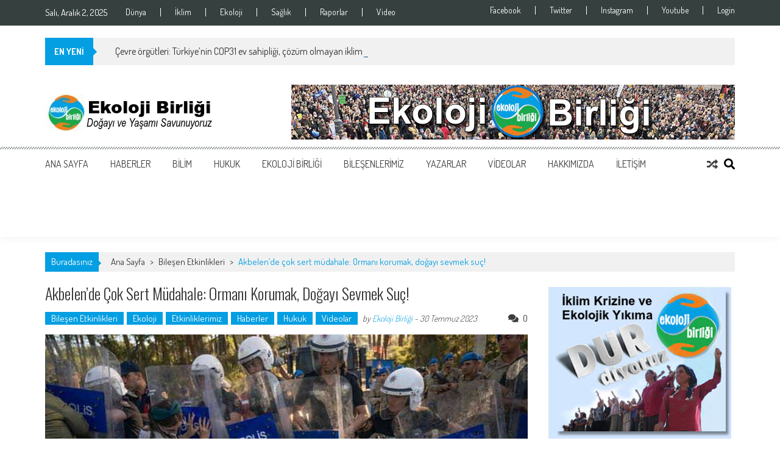

--- FILE ---
content_type: text/html; charset=UTF-8
request_url: https://ekolojibirligi.org/akbelende-cok-sert-mudahale-ormani-korumak-dogayi-sevmek-suc/
body_size: 19759
content:
<!DOCTYPE html><html lang="tr"><head><meta charset="UTF-8" /><meta name="viewport" content="width=device-width, initial-scale=1" /><link rel="profile" href="http://gmpg.org/xfn/11" /><link rel="pingback" href="https://ekolojibirligi.org/xmlrpc.php" /><link media="all" href="https://ekolojibirligi.org/wp-content/cache/autoptimize/css/autoptimize_883c79d15d7cc2329fefd145b31052b3.css" rel="stylesheet"><title>Akbelen’de çok sert müdahale: Ormanı korumak, doğayı sevmek suç! | Ekoloji Birliği</title><link rel="canonical" href="https://ekolojibirligi.org/akbelende-cok-sert-mudahale-ormani-korumak-dogayi-sevmek-suc/" /><meta name="description" content="Muğla Milas&rsquo;taki Akbelen Ormanı&rsquo;nın Limak Holding ve İ&Ccedil;TAŞ&rsquo;ın ortak projesi olan YK Enerji&rsquo;nin termik santrallerine k&ouml;m&uuml;r sağlanması i&ccedil;in kesimi d&uuml;n de devam&#8230;" /><meta property="og:type" content="article" /><meta property="og:locale" content="tr_TR" /><meta property="og:site_name" content="Ekoloji Birliği" /><meta property="og:title" content="Akbelen’de çok sert müdahale: Ormanı korumak, doğayı sevmek suç! | Ekoloji Birliği" /><meta property="og:description" content="Muğla Milas&rsquo;taki Akbelen Ormanı&rsquo;nın Limak Holding ve İ&Ccedil;TAŞ&rsquo;ın ortak projesi olan YK Enerji&rsquo;nin termik santrallerine k&ouml;m&uuml;r sağlanması i&ccedil;in kesimi d&uuml;n de devam etti. Pazartesi g&uuml;n&uuml; başlayan kesim&#8230;" /><meta property="og:url" content="https://ekolojibirligi.org/akbelende-cok-sert-mudahale-ormani-korumak-dogayi-sevmek-suc/" /><meta property="og:image" content="https://ekolojibirligi.org/wp-content/uploads/2023/07/3102023JHt9lE9u.jpg" /><meta property="og:image:width" content="844" /><meta property="og:image:height" content="500" /><meta property="article:published_time" content="2023-07-30T07:00:00+00:00" /><meta property="article:modified_time" content="2023-07-30T22:53:32+00:00" /><meta property="article:author" content="https://www.facebook.com/groups/325326061616300" /><meta name="twitter:card" content="summary_large_image" /><meta name="twitter:site" content="@avrupakitap" /><meta name="twitter:creator" content="@ekolojibirligi" /><meta name="twitter:title" content="Akbelen’de çok sert müdahale: Ormanı korumak, doğayı sevmek suç! | Ekoloji Birliği" /><meta name="twitter:description" content="Muğla Milas&rsquo;taki Akbelen Ormanı&rsquo;nın Limak Holding ve İ&Ccedil;TAŞ&rsquo;ın ortak projesi olan YK Enerji&rsquo;nin termik santrallerine k&ouml;m&uuml;r sağlanması i&ccedil;in kesimi d&uuml;n de devam etti. Pazartesi g&uuml;n&uuml; başlayan kesim&#8230;" /><meta name="twitter:image" content="https://ekolojibirligi.org/wp-content/uploads/2023/07/3102023JHt9lE9u.jpg" /> <script type="application/ld+json">{"@context":"https://schema.org","@graph":[{"@type":"WebSite","@id":"https://ekolojibirligi.org/#/schema/WebSite","url":"https://ekolojibirligi.org/","name":"Ekoloji Birliği","description":"Doğayı ve yaşamı savunuyoruz","inLanguage":"tr","potentialAction":{"@type":"SearchAction","target":{"@type":"EntryPoint","urlTemplate":"https://ekolojibirligi.org/search/{search_term_string}/"},"query-input":"required name=search_term_string"},"publisher":{"@type":"Organization","@id":"https://ekolojibirligi.org/#/schema/Organization","name":"Ekoloji Birliği","url":"https://ekolojibirligi.org/","sameAs":["https://www.facebook.com/ekolojibirligi/","https://www.facebook.com/ekolojibirligi"],"logo":{"@type":"ImageObject","url":"https://ekolojibirligi.org/wp-content/uploads/2019/05/cropped-newlogo2_trans.png","contentUrl":"https://ekolojibirligi.org/wp-content/uploads/2019/05/cropped-newlogo2_trans.png","width":512,"height":512}}},{"@type":"WebPage","@id":"https://ekolojibirligi.org/akbelende-cok-sert-mudahale-ormani-korumak-dogayi-sevmek-suc/","url":"https://ekolojibirligi.org/akbelende-cok-sert-mudahale-ormani-korumak-dogayi-sevmek-suc/","name":"Akbelen’de çok sert müdahale: Ormanı korumak, doğayı sevmek suç! | Ekoloji Birliği","description":"Muğla Milas&rsquo;taki Akbelen Ormanı&rsquo;nın Limak Holding ve İ&Ccedil;TAŞ&rsquo;ın ortak projesi olan YK Enerji&rsquo;nin termik santrallerine k&ouml;m&uuml;r sağlanması i&ccedil;in kesimi d&uuml;n de devam&#8230;","inLanguage":"tr","isPartOf":{"@id":"https://ekolojibirligi.org/#/schema/WebSite"},"breadcrumb":{"@type":"BreadcrumbList","@id":"https://ekolojibirligi.org/#/schema/BreadcrumbList","itemListElement":[{"@type":"ListItem","position":1,"item":"https://ekolojibirligi.org/","name":"Ekoloji Birliği"},{"@type":"ListItem","position":2,"item":"https://ekolojibirligi.org/kategori/ekoloji/","name":"Ekoloji"},{"@type":"ListItem","position":3,"name":"Akbelen’de çok sert müdahale: Ormanı korumak, doğayı sevmek suç!"}]},"potentialAction":{"@type":"ReadAction","target":"https://ekolojibirligi.org/akbelende-cok-sert-mudahale-ormani-korumak-dogayi-sevmek-suc/"},"datePublished":"2023-07-30T07:00:00+00:00","dateModified":"2023-07-30T22:53:32+00:00","author":{"@type":"Person","@id":"https://ekolojibirligi.org/#/schema/Person/fe38ef3bba6dd9b86e45d2f34f1dc882","name":"Ekoloji Birliği","sameAs":["https://www.facebook.com/groups/325326061616300","https://twitter.com/ekolojibirligi"],"description":"Ekoloji Birliği; yaşama y&ouml;nelik artan tehditlere karşı, yurt genelinde faaliyet g&ouml;steren bir &ccedil;ok ekoloji &ouml;rg&uuml;t&uuml;n&uuml;n bir araya gelmesi ile 2018 yılında oluşmuştur. Amacı; birlik ve dayanışma temelinde ekoloji m&uuml;cadelesini y&uuml;kselterek..."}}]}</script> <link rel='dns-prefetch' href='//fonts.googleapis.com' /><link rel="alternate" type="application/rss+xml" title="Ekoloji Birliği &raquo; akışı" href="https://ekolojibirligi.org/feed/" /><link rel="alternate" type="application/rss+xml" title="Ekoloji Birliği &raquo; yorum akışı" href="https://ekolojibirligi.org/comments/feed/" /><link rel="alternate" type="application/rss+xml" title="Ekoloji Birliği &raquo; Akbelen’de çok sert müdahale: Ormanı korumak, doğayı sevmek suç! yorum akışı" href="https://ekolojibirligi.org/akbelende-cok-sert-mudahale-ormani-korumak-dogayi-sevmek-suc/feed/" /> <script type="text/javascript">window._wpemojiSettings = {"baseUrl":"https:\/\/s.w.org\/images\/core\/emoji\/15.0.3\/72x72\/","ext":".png","svgUrl":"https:\/\/s.w.org\/images\/core\/emoji\/15.0.3\/svg\/","svgExt":".svg","source":{"concatemoji":"https:\/\/ekolojibirligi.org\/wp-includes\/js\/wp-emoji-release.min.js?ver=6.5.7"}};
/*! This file is auto-generated */
!function(i,n){var o,s,e;function c(e){try{var t={supportTests:e,timestamp:(new Date).valueOf()};sessionStorage.setItem(o,JSON.stringify(t))}catch(e){}}function p(e,t,n){e.clearRect(0,0,e.canvas.width,e.canvas.height),e.fillText(t,0,0);var t=new Uint32Array(e.getImageData(0,0,e.canvas.width,e.canvas.height).data),r=(e.clearRect(0,0,e.canvas.width,e.canvas.height),e.fillText(n,0,0),new Uint32Array(e.getImageData(0,0,e.canvas.width,e.canvas.height).data));return t.every(function(e,t){return e===r[t]})}function u(e,t,n){switch(t){case"flag":return n(e,"\ud83c\udff3\ufe0f\u200d\u26a7\ufe0f","\ud83c\udff3\ufe0f\u200b\u26a7\ufe0f")?!1:!n(e,"\ud83c\uddfa\ud83c\uddf3","\ud83c\uddfa\u200b\ud83c\uddf3")&&!n(e,"\ud83c\udff4\udb40\udc67\udb40\udc62\udb40\udc65\udb40\udc6e\udb40\udc67\udb40\udc7f","\ud83c\udff4\u200b\udb40\udc67\u200b\udb40\udc62\u200b\udb40\udc65\u200b\udb40\udc6e\u200b\udb40\udc67\u200b\udb40\udc7f");case"emoji":return!n(e,"\ud83d\udc26\u200d\u2b1b","\ud83d\udc26\u200b\u2b1b")}return!1}function f(e,t,n){var r="undefined"!=typeof WorkerGlobalScope&&self instanceof WorkerGlobalScope?new OffscreenCanvas(300,150):i.createElement("canvas"),a=r.getContext("2d",{willReadFrequently:!0}),o=(a.textBaseline="top",a.font="600 32px Arial",{});return e.forEach(function(e){o[e]=t(a,e,n)}),o}function t(e){var t=i.createElement("script");t.src=e,t.defer=!0,i.head.appendChild(t)}"undefined"!=typeof Promise&&(o="wpEmojiSettingsSupports",s=["flag","emoji"],n.supports={everything:!0,everythingExceptFlag:!0},e=new Promise(function(e){i.addEventListener("DOMContentLoaded",e,{once:!0})}),new Promise(function(t){var n=function(){try{var e=JSON.parse(sessionStorage.getItem(o));if("object"==typeof e&&"number"==typeof e.timestamp&&(new Date).valueOf()<e.timestamp+604800&&"object"==typeof e.supportTests)return e.supportTests}catch(e){}return null}();if(!n){if("undefined"!=typeof Worker&&"undefined"!=typeof OffscreenCanvas&&"undefined"!=typeof URL&&URL.createObjectURL&&"undefined"!=typeof Blob)try{var e="postMessage("+f.toString()+"("+[JSON.stringify(s),u.toString(),p.toString()].join(",")+"));",r=new Blob([e],{type:"text/javascript"}),a=new Worker(URL.createObjectURL(r),{name:"wpTestEmojiSupports"});return void(a.onmessage=function(e){c(n=e.data),a.terminate(),t(n)})}catch(e){}c(n=f(s,u,p))}t(n)}).then(function(e){for(var t in e)n.supports[t]=e[t],n.supports.everything=n.supports.everything&&n.supports[t],"flag"!==t&&(n.supports.everythingExceptFlag=n.supports.everythingExceptFlag&&n.supports[t]);n.supports.everythingExceptFlag=n.supports.everythingExceptFlag&&!n.supports.flag,n.DOMReady=!1,n.readyCallback=function(){n.DOMReady=!0}}).then(function(){return e}).then(function(){var e;n.supports.everything||(n.readyCallback(),(e=n.source||{}).concatemoji?t(e.concatemoji):e.wpemoji&&e.twemoji&&(t(e.twemoji),t(e.wpemoji)))}))}((window,document),window._wpemojiSettings);</script> <link rel='stylesheet' id='apss-font-opensans-css' href='//fonts.googleapis.com/css?family=Open+Sans&#038;ver=6.5.7' type='text/css' media='all' /><link rel='stylesheet' id='google-fonts-css' href='//fonts.googleapis.com/css?family=Open+Sans%3A400%2C600%2C700%2C300%7COswald%3A400%2C700%2C300%7CDosis%3A400%2C300%2C500%2C600%2C700&#038;ver=6.5.7' type='text/css' media='all' /><link rel='stylesheet' id='chonburi-css' href='//fonts.googleapis.com/css?family=Chonburi%3Aregular&#038;subset=latin-ext%2Clatin%2Cthai%2Cvietnamese&#038;ver=2.9.6' type='text/css' media='all' /><link rel='stylesheet' id='anton-css' href='//fonts.googleapis.com/css?family=Anton%3Aregular&#038;subset=latin-ext%2Cvietnamese%2Clatin&#038;ver=2.9.6' type='text/css' media='all' /> <script type="text/javascript" src="https://ekolojibirligi.org/wp-includes/js/jquery/jquery.min.js?ver=3.7.1" id="jquery-core-js"></script> <link rel="https://api.w.org/" href="https://ekolojibirligi.org/wp-json/" /><link rel="alternate" type="application/json" href="https://ekolojibirligi.org/wp-json/wp/v2/posts/54370" /><link rel="EditURI" type="application/rsd+xml" title="RSD" href="https://ekolojibirligi.org/xmlrpc.php?rsd" /><link rel="alternate" type="application/json+oembed" href="https://ekolojibirligi.org/wp-json/oembed/1.0/embed?url=https%3A%2F%2Fekolojibirligi.org%2Fakbelende-cok-sert-mudahale-ormani-korumak-dogayi-sevmek-suc%2F" /><link rel="alternate" type="text/xml+oembed" href="https://ekolojibirligi.org/wp-json/oembed/1.0/embed?url=https%3A%2F%2Fekolojibirligi.org%2Fakbelende-cok-sert-mudahale-ormani-korumak-dogayi-sevmek-suc%2F&#038;format=xml" /> <script type="text/javascript">var kc_script_data={ajax_url:"https://ekolojibirligi.org/wp-admin/admin-ajax.php"}</script> <script type="text/javascript">jQuery(function($){
            if( $('body').hasClass('rtl') ){
                var directionClass = 'rtl';
            } else {
                var directionClass = 'ltr';
            }
        
        /*--------------For Home page slider-------------------*/
        
            $("#homeslider").bxSlider({
                mode: 'horizontal',
                controls: true,
                pager: true,
                pause: 6000,
                speed: 1500,
                auto: true                                      
            });
            
            $("#homeslider-mobile").bxSlider({
                mode: 'horizontal',
                controls: true,
                pager: true,
                pause: 6000,
                speed: 1000,
                auto: true                                        
            });

        /*--------------For news ticker----------------*/

                        $('#apmag-news').ticker({
                speed: 0.10,
                feedType: 'xml',
                displayType: 'reveal',
                htmlFeed: true,
                debugMode: true,
                fadeInSpeed: 600,
                //displayType: 'fade',
                pauseOnItems: 4000,
                direction: directionClass,
                titleText: '&nbsp;&nbsp;&nbsp;&nbsp;&nbsp;EN YENİ&nbsp;&nbsp;&nbsp;&nbsp;&nbsp;'
            });
                        
            });</script> <link rel="icon" href="https://ekolojibirligi.org/wp-content/uploads/2019/05/cropped-newlogo2_trans-32x32.png" sizes="32x32" /><link rel="icon" href="https://ekolojibirligi.org/wp-content/uploads/2019/05/cropped-newlogo2_trans-192x192.png" sizes="192x192" /><link rel="apple-touch-icon" href="https://ekolojibirligi.org/wp-content/uploads/2019/05/cropped-newlogo2_trans-180x180.png" /><meta name="msapplication-TileImage" content="https://ekolojibirligi.org/wp-content/uploads/2019/05/cropped-newlogo2_trans-270x270.png" /></head><body class="post-template-default single single-post postid-54370 single-format-standard wp-embed-responsive kc-css-system single-post-right-sidebar single-post-single fullwidth-layout columns-3 group-blog"><div id="page" class="hfeed site"> <a class="skip-link screen-reader-text" href="#content">Skip to content</a><header id="masthead" class="site-header"><div class="top-menu-wrapper has_menu clearfix"><div class="apmag-container"><div class="current-date">Salı, Aralık 2, 2025</div><nav id="top-navigation" class="top-main-navigation"> <button class="menu-toggle hide" aria-controls="menu" aria-expanded="false">Top Menu</button><div class="top_menu_left"><ul id="menu-ust-menu-sol" class="menu"><li id="menu-item-18799" class="menu-item menu-item-type-custom menu-item-object-custom menu-item-18799"><a href="https://ekolojibirligi.org/kategori/dunya/">Dünya</a></li><li id="menu-item-18798" class="menu-item menu-item-type-custom menu-item-object-custom menu-item-18798"><a href="https://ekolojibirligi.org/kategori/iklim/">İklim</a></li><li id="menu-item-18797" class="menu-item menu-item-type-custom menu-item-object-custom menu-item-18797"><a href="https://ekolojibirligi.org/kategori/ekoloji/">Ekoloji</a></li><li id="menu-item-18800" class="menu-item menu-item-type-custom menu-item-object-custom menu-item-18800"><a href="https://ekolojibirligi.org/kategori/saglik/">Sağlık</a></li><li id="menu-item-18801" class="menu-item menu-item-type-custom menu-item-object-custom menu-item-18801"><a href="https://ekolojibirligi.org/kategori/raporlar/">Raporlar</a></li><li id="menu-item-40133" class="menu-item menu-item-type-custom menu-item-object-custom menu-item-40133"><a href="https://ekolojibirligi.org/kategori/videolar/">Video</a></li></ul></div></nav><nav id="top-right-navigation" class="top-right-main-navigation"> <button class="menu-toggle hide" aria-controls="top-right-menu" aria-expanded="false">Top Menu Right</button><div class="top_menu_right"><ul id="menu-social" class="menu"><li id="menu-item-18792" class="menu-item menu-item-type-custom menu-item-object-custom menu-item-18792"><a href="https://www.facebook.com/groups/325326061616300/">Facebook</a></li><li id="menu-item-18793" class="menu-item menu-item-type-custom menu-item-object-custom menu-item-18793"><a href="https://twitter.com/ekolojibirligi">Twitter</a></li><li id="menu-item-18794" class="menu-item menu-item-type-custom menu-item-object-custom menu-item-18794"><a href="https://www.instagram.com/ekoloji_birligi/">Instagram</a></li><li id="menu-item-18795" class="menu-item menu-item-type-custom menu-item-object-custom menu-item-18795"><a href="https://www.youtube.com/c/EkolojiBirli%C4%9Fi">Youtube</a></li><li id="menu-item-18806" class="menu-item menu-item-type-custom menu-item-object-custom menu-item-18806"><a href="https://ekolojibirligi.org/wp-login.php?loggedout=true&#038;wp_lang=tr_TR">Login</a></li></ul></div></nav></div></div><div class="apmag-news-ticker"><div class="apmag-container"><ul id="apmag-news" class="js-hidden"><li class="news-item"><a href="https://ekolojibirligi.org/cevre-orgutleri-turkiyenin-cop31-ev-sahipligi-cozum-olmayan-iklim-politikalarini-mesrulastirma-girisimi/">Çevre örgütleri: Türkiye&#8217;nin COP31 ev sahipliği, çözüm olmayan iklim politikalarını meşrulaştırma girişimi!</a></li><li class="news-item"><a href="https://ekolojibirligi.org/cop30-bekleneni-veremedi-antalyadaki-cop31de-neler-olacak/">COP30 Bekleneni Veremedi: Antalya’daki COP31’de Neler Olacak?</a></li><li class="news-item"><a href="https://ekolojibirligi.org/cop31-iklim-zirvesi-turkiyede-yapilacak/">COP31 İklim Zirvesi Türkiye&#8217;de yapılacak</a></li><li class="news-item"><a href="https://ekolojibirligi.org/ege-ekoloji-kervani-efeste-tarihi-kepceye-tepki/">Ege Ekoloji Kervanı Efes’te: Tarihi kepçeye tepki!</a></li><li class="news-item"><a href="https://ekolojibirligi.org/kuruyan-bir-golun-huzunlu-oykusu-cepecevre-yasam-ozer-akdemir/">Kuruyan bir gölün hüzünlü öyküsü | Çepeçevre Yaşam | Özer Akdemir</a></li></ul></div></div><div class="logo-ad-wrapper clearfix"><div class="apmag-container"><div class="site-branding"><div class="sitelogo-wrap"> <a href="https://ekolojibirligi.org/"> <img src="https://ekolojibirligi.org/wp-content/uploads/2019/11/cropped-eb-logo-us0.jpg" alt="" title="" /> </a><meta itemprop="name" content="Ekoloji Birliği" /></div><div class="sitetext-wrap"> <a href="https://ekolojibirligi.org/" rel="home"><h1 class="site-title">Ekoloji Birliği</h1><h2 class="site-description">Doğayı ve yaşamı savunuyoruz</h2> </a></div></div><div class="header-ad"><aside id="media_image-158" class="widget widget_media_image"><img class="image " src="https://ekolojibirligi.org/wp-content/uploads/2019/10/banner-0.gif" alt="" width="728" height="90" decoding="async" fetchpriority="high" /></aside></div></div></div><nav id="site-navigation" class="main-navigation"><div class="apmag-container"><div class="nav-wrapper"> <button class="nav-toggle hide btn-transparent-toggle"> <span> </span> <span> </span> <span> </span> </button><div class="menu"><ul id="menu-ust-menu" class="menu"><li id="menu-item-18" class="menu-item menu-item-type-custom menu-item-object-custom menu-item-home menu-item-18"><a href="https://ekolojibirligi.org">Ana Sayfa</a></li><li id="menu-item-23" class="menu-item menu-item-type-taxonomy menu-item-object-category current-post-ancestor current-menu-parent current-post-parent menu-item-has-children menu-item-23"><a href="https://ekolojibirligi.org/kategori/haberler/">Haberler</a><ul class="sub-menu"><li id="menu-item-2973" class="menu-item menu-item-type-taxonomy menu-item-object-category menu-item-2973"><a href="https://ekolojibirligi.org/kategori/arkeoloji/">Arkeoloji</a></li><li id="menu-item-2978" class="menu-item menu-item-type-taxonomy menu-item-object-category menu-item-2978"><a href="https://ekolojibirligi.org/kategori/dunya/">Dünya</a></li><li id="menu-item-2974" class="menu-item menu-item-type-taxonomy menu-item-object-category menu-item-2974"><a href="https://ekolojibirligi.org/kategori/kultur/">Kültür</a></li><li id="menu-item-3743" class="menu-item menu-item-type-taxonomy menu-item-object-category menu-item-3743"><a href="https://ekolojibirligi.org/kategori/politika/">Politika</a></li><li id="menu-item-3357" class="menu-item menu-item-type-taxonomy menu-item-object-category menu-item-3357"><a href="https://ekolojibirligi.org/kategori/sanat/">Sanat</a></li><li id="menu-item-6356" class="menu-item menu-item-type-taxonomy menu-item-object-category menu-item-6356"><a href="https://ekolojibirligi.org/kategori/tarim/">Tarım</a></li><li id="menu-item-2975" class="menu-item menu-item-type-taxonomy menu-item-object-category menu-item-2975"><a href="https://ekolojibirligi.org/kategori/tarih/">Tarih</a></li></ul></li><li id="menu-item-22" class="menu-item menu-item-type-taxonomy menu-item-object-category menu-item-has-children menu-item-22"><a href="https://ekolojibirligi.org/kategori/bilim/">Bilim</a><ul class="sub-menu"><li id="menu-item-42172" class="menu-item menu-item-type-taxonomy menu-item-object-category menu-item-42172"><a href="https://ekolojibirligi.org/kategori/biyoloji/">Biyoloji</a></li><li id="menu-item-1776" class="menu-item menu-item-type-taxonomy menu-item-object-category current-post-ancestor current-menu-parent current-post-parent menu-item-1776"><a href="https://ekolojibirligi.org/kategori/ekoloji/">Ekoloji</a></li><li id="menu-item-3736" class="menu-item menu-item-type-taxonomy menu-item-object-category menu-item-3736"><a href="https://ekolojibirligi.org/kategori/iklim/">İklim</a></li><li id="menu-item-3915" class="menu-item menu-item-type-taxonomy menu-item-object-category menu-item-3915"><a href="https://ekolojibirligi.org/kategori/saglik/">Sağlık</a></li><li id="menu-item-3578" class="menu-item menu-item-type-taxonomy menu-item-object-category menu-item-has-children menu-item-3578"><a href="https://ekolojibirligi.org/kategori/raporlar/">Raporlar</a><ul class="sub-menu"><li id="menu-item-7884" class="menu-item menu-item-type-post_type menu-item-object-page menu-item-7884"><a href="https://ekolojibirligi.org/dosyalar/">Dosyalar</a></li></ul></li></ul></li><li id="menu-item-24" class="menu-item menu-item-type-taxonomy menu-item-object-category current-post-ancestor current-menu-parent current-post-parent menu-item-24"><a href="https://ekolojibirligi.org/kategori/hukuk/">Hukuk</a></li><li id="menu-item-31" class="menu-item menu-item-type-custom menu-item-object-custom menu-item-has-children menu-item-31"><a href="#">Ekoloji Birliği</a><ul class="sub-menu"><li id="menu-item-167" class="menu-item menu-item-type-taxonomy menu-item-object-category current-post-ancestor current-menu-parent current-post-parent menu-item-167"><a href="https://ekolojibirligi.org/kategori/etkinliklerimiz/">Etkinliklerimiz</a></li><li id="menu-item-38736" class="menu-item menu-item-type-taxonomy menu-item-object-category menu-item-38736"><a href="https://ekolojibirligi.org/kategori/kadin-meclisi/">Kadın Meclisi</a></li><li id="menu-item-39306" class="menu-item menu-item-type-taxonomy menu-item-object-category menu-item-39306"><a href="https://ekolojibirligi.org/kategori/genclik-meclisi/">Gençlik Meclisi</a></li></ul></li><li id="menu-item-169" class="menu-item menu-item-type-post_type menu-item-object-page menu-item-has-children menu-item-169"><a href="https://ekolojibirligi.org/bilesenlerimiz/">Bileşenlerimiz</a><ul class="sub-menu"><li id="menu-item-28" class="menu-item menu-item-type-taxonomy menu-item-object-category current-post-ancestor current-menu-parent current-post-parent menu-item-28"><a href="https://ekolojibirligi.org/kategori/bilesen-etkinlikleri/">Bileşen Etkinlikleri</a></li></ul></li><li id="menu-item-1089" class="menu-item menu-item-type-post_type menu-item-object-page menu-item-1089"><a href="https://ekolojibirligi.org/yazarlar/">Yazarlar</a></li><li id="menu-item-25" class="menu-item menu-item-type-taxonomy menu-item-object-category current-post-ancestor current-menu-parent current-post-parent menu-item-has-children menu-item-25"><a href="https://ekolojibirligi.org/kategori/videolar/">Videolar</a><ul class="sub-menu"><li id="menu-item-1777" class="menu-item menu-item-type-taxonomy menu-item-object-category menu-item-1777"><a href="https://ekolojibirligi.org/kategori/muzik/">Müzik</a></li></ul></li><li id="menu-item-149" class="menu-item menu-item-type-post_type menu-item-object-page menu-item-has-children menu-item-149"><a href="https://ekolojibirligi.org/hakkimizda/">Hakkımızda</a><ul class="sub-menu"><li id="menu-item-4366" class="menu-item menu-item-type-post_type menu-item-object-post menu-item-4366"><a href="https://ekolojibirligi.org/ekoloji-birligi-kurulus-deklarasyonu/">Kuruluş Deklarasyonu</a></li><li id="menu-item-5216" class="menu-item menu-item-type-post_type menu-item-object-post menu-item-5216"><a href="https://ekolojibirligi.org/ilkelerimiz-2/">İlkelerimiz</a></li></ul></li><li id="menu-item-138" class="menu-item menu-item-type-post_type menu-item-object-page menu-item-138"><a href="https://ekolojibirligi.org/iletisim/">İletişim</a></li></ul></div></div><div class="search-icon"> <button class="search-btn-wrap"> <i class="fa fa-search"></i> </button><div class="search_form_wrap"> <a href="javascript:void(0);" class="search_close" tabindex="0">X</a><div class="ak-search"><form action="https://ekolojibirligi.org/" class="search-form" method="get"> <label> <span class="screen-reader-text">Search for:</span> <input type="search" title="Search for:" name="s" value="" placeholder="Ara..." class="search-field" /> </label><div class="icon-holder"> <button type="submit" class="search-submit"><i class="fa fa-search"></i></button></form></div></div></div><div class="random-post"> <a href="https://ekolojibirligi.org/latmosdaki-yikima-danistay-da-dur-dedi-madencilige-ret-karari/" title="View a random post"><i class="fa fa-random"></i></a></div></div></nav></header><div id="content" class="site-content"><div class="apmag-container"><div id="accesspres-mag-breadcrumbs" class="clearfix"><span class="bread-you">Buradasınız</span><div class="ak-container">Ana Sayfa <span class="bread_arrow"> &gt; </span> <a href="https://ekolojibirligi.org/kategori/bilesen-etkinlikleri/">Bileşen Etkinlikleri</a> <span class="bread_arrow"> &gt; </span> <span class="current">Akbelen’de çok sert müdahale: Ormanı korumak, doğayı sevmek suç!</span></div></div><div id="primary" class="content-area"><main id="main" class="site-main"><article id="post-54370" class="post-54370 post type-post status-publish format-standard has-post-thumbnail hentry category-bilesen-etkinlikleri category-ekoloji category-etkinliklerimiz category-haberler category-hukuk category-videolar tag-termiksantralehayir tag-agac-katliami tag-akbelen-direnisi tag-akbelen-ormani tag-av-ismail-hakki-atal tag-caner-gokbayrak tag-darp tag-deniz-gumusel tag-direnis tag-ekoloji-birligi tag-ekoloji-mucadelesi tag-ekolojik-tahribat tag-ekolojik-yikim tag-ekosistem tag-gozalti tag-hukuksuzluk tag-ikizkoy tag-ikizkoy-cevre-komitesi tag-komur tag-komur-madeni tag-maden tag-milas tag-mucep tag-mugla tag-orman-katliami tag-orman-talani tag-ormansizlasma tag-protesto tag-tarim-alanlari tag-termik-santral tag-zeytinlik"><header class="entry-header"><h1 class="entry-title">Akbelen’de çok sert müdahale: Ormanı korumak, doğayı sevmek suç!</h1><div class="entry-meta clearfix"><ul class="post-categories"><li><a href="https://ekolojibirligi.org/kategori/bilesen-etkinlikleri/" rel="category tag">Bileşen Etkinlikleri</a></li><li><a href="https://ekolojibirligi.org/kategori/ekoloji/" rel="category tag">Ekoloji</a></li><li><a href="https://ekolojibirligi.org/kategori/etkinliklerimiz/" rel="category tag">Etkinliklerimiz</a></li><li><a href="https://ekolojibirligi.org/kategori/haberler/" rel="category tag">Haberler</a></li><li><a href="https://ekolojibirligi.org/kategori/hukuk/" rel="category tag">Hukuk</a></li><li><a href="https://ekolojibirligi.org/kategori/videolar/" rel="category tag">Videolar</a></li></ul><span class="byline"> by <a class="url fn n" href="https://ekolojibirligi.org/author/ekolojibirligiyonetici/">Ekoloji Birliği</a> - </span><span class="posted-on"><time class="entry-date published" datetime="2023-07-30T10:00:00+03:00">30 Temmuz 2023</time><time class="updated" datetime="2023-07-31T01:53:32+03:00">31 Temmuz 2023</time></span><span class="comment_count"><i class="fa fa-comments"></i>0</span></div></header><div class="entry-content"><div class="post_image"> <img src="https://ekolojibirligi.org/wp-content/uploads/2023/07/3102023JHt9lE9u.jpg" alt="" /></div><div class="post_content"><h6 class="spot">Akbelen Ormanı’nı savunan yaşam savunucuları ve köylü yurttaşlara dün sabah saatlerinde polis ve jandarma tarafından ağır müdahalede bulunuldu. Akbelen Ormanı’nın tıraşlanmasına karşı direnenlere sabah saatlerinde Jandarma yine sert müdahalede bulundu. 2 TOMA ve biber gazıyla yapılan müdahalelerin ardından başta davanın avukatı İsmail Hakkı Atal olmak üzere 24 kişi gözaltına alındı, 2 kişi kafa travması geçirdi.</h6><figure class="wp-block-embed is-type-video is-provider-youtube wp-block-embed-youtube wp-embed-aspect-16-9 wp-has-aspect-ratio"><div class="wp-block-embed__wrapper"> <iframe title="Akbelen&#039;de direniş de, Akbelen&#039;e destek de büyüyor" width="640" height="360" src="https://www.youtube.com/embed/AXjKB_ARaVA?list=UULFuPqc7GFXiNXffiDr8OSV_A" frameborder="0" allow="accelerometer; autoplay; clipboard-write; encrypted-media; gyroscope; picture-in-picture; web-share" referrerpolicy="strict-origin-when-cross-origin" allowfullscreen></iframe></div></figure><p>Muğla Milas’taki Akbelen Ormanı’nın Limak Holding ve İÇTAŞ’ın ortak projesi olan YK Enerji’nin termik santrallerine kömür sağlanması için kesimi dün de devam etti. Pazartesi günü başlayan kesim çalışmaları yaşam savunucuları, köylüler ve siyasilerin tüm söylemlerine karşın durmadı. 750 dönümlük alanda yapılan çalışmanın neredeyse yarısından fazlası tamamlandı.</p><figure class="wp-block-embed is-type-video is-provider-youtube wp-block-embed-youtube wp-embed-aspect-16-9 wp-has-aspect-ratio"><div class="wp-block-embed__wrapper"> <iframe title="Akbelen&#039;de gergin bir gün daha: Katliam da direniş de devam ediyor" width="640" height="360" src="https://www.youtube.com/embed/udKO9zxC4iM?list=UULFuPqc7GFXiNXffiDr8OSV_A" frameborder="0" allow="accelerometer; autoplay; clipboard-write; encrypted-media; gyroscope; picture-in-picture; web-share" referrerpolicy="strict-origin-when-cross-origin" allowfullscreen></iframe></div></figure><p><strong>Akbelen Ormanı</strong>’nın tıraşlanmasına karşı direnenlere sabah saatlerinde Jandarma yine sert müdahalede bulundu. Bölgede dün yapılan kesim sabah saatlerinde nöbet alanına kadar yaklaştı. Kesim yapanları koruyan jandarma ve polis ekipleri 05.30’da bölgeyi abluka altına aldı. Nöbet alanına giriş-çıkışlar kapatıldı. Yaklaşık 06.00 sularında da kesime başlandı. Nöbet alanını çevreleyen ağaçların hepsi kesildi.</p><h3 class="wp-block-heading">JANDARMA YOLU KAPATTI</h3><figure class="wp-block-embed is-type-video is-provider-youtube wp-block-embed-youtube wp-embed-aspect-16-9 wp-has-aspect-ratio"><div class="wp-block-embed__wrapper"> <iframe loading="lazy" title="&quot;Karlı Kayın Ormanı&quot; türküsü eşliğinde direnişçilerin Albelen ormanında oturma eylemi" width="640" height="360" src="https://www.youtube.com/embed/r1vyE7Gi8vs?list=UULFuPqc7GFXiNXffiDr8OSV_A" frameborder="0" allow="accelerometer; autoplay; clipboard-write; encrypted-media; gyroscope; picture-in-picture; web-share" referrerpolicy="strict-origin-when-cross-origin" allowfullscreen></iframe></div></figure><p>Aynı saatlerde bölgeye gitmeye çalışan yaşam savunucuları da alana dört kilometre kala araçları jandarma tarafından durduruldu. Araç giriş-çıkışının Milas-Ören yolu üzerinde yaşanan kazadan dolayı olduğu söylendi. Bunun üzerine yaşam savunucuları araçlardan inerek dört kilometrelik yolu yürüdü. Ancak yol üzerinde herhangi bir kaza yoktu.</p><h3 class="wp-block-heading">ARAÇ ÖNÜNDE OTURMA EYLEMİ</h3><figure class="wp-block-embed is-type-video is-provider-youtube wp-block-embed-youtube wp-embed-aspect-16-9 wp-has-aspect-ratio"><div class="wp-block-embed__wrapper"> <iframe loading="lazy" title="Akbelen&#039;de kararlı direniş destek için gelenlerle daha da  büyüyor" width="640" height="360" src="https://www.youtube.com/embed/yCiS194UWgc?list=UULFuPqc7GFXiNXffiDr8OSV_A" frameborder="0" allow="accelerometer; autoplay; clipboard-write; encrypted-media; gyroscope; picture-in-picture; web-share" referrerpolicy="strict-origin-when-cross-origin" allowfullscreen></iframe></div></figure><p>YK Enerji’nin personellerini taşıyan araç, Akbelen Ormanı önünden geçerken yaşam savunucuları tarafından yolu kesildi. Yıllardır buradaki mücadelenin destekçisi olan çevre mühendisi <strong>Deniz Gümüşe</strong>l araçtakilere seslendi. Gümüşel, <strong>“Arkadaşlar toprak hepimize yeter. Buradan alacağınız üç kuruşa muhtaç değilsiniz. Hepimiz emeğinizin gücü, alnınızın hakkıyla çalışıyorsunuz. Gelin toprağı bölüşelim, birlikte zeytin üretelim”</strong> şeklinde isyan etti.&nbsp;</p><figure class="wp-block-image size-large"><img decoding="async" src="https://www.cumhuriyet.com.tr/Archive/2023/7/30/020714279-whatsapp-image-2023-07-30-at-02.06.07-1-min.jpeg" alt=""/></figure><h3 class="wp-block-heading">24 KİŞİ GÖZALTINA ALINDI</h3><p>Ardından yurttaşlar aracın önünde oturma eylemine başladı. Yurttaşların yolun diğer şeridinden gelen Orman Genel Müdürlüğü’nün aracının önünü kapatması üzerine jandarma ve polis TOMA’ları iki taraftan yaşam savunucularına müdahale etmeye başladı. Köpüklü suyun yanı sıra polis ve jandarma yurttaşlara biber gazıyla ağır müdahale etti. Yurttaşlara yapılan müdahalenin ardından 24 kişi gözaltına alındı. Başka davanın avukatı <strong>İsmail Hakkı Atal</strong> ve beraberindeki yaşam savunucuları emniyete götürüldü.&nbsp;</p><figure class="wp-block-image size-large"><img decoding="async" src="https://www.cumhuriyet.com.tr/Archive/2023/7/30/020728623-whatsapp-image-2023-07-30-at-02.06.07-2.jpeg" alt=""/></figure><p>İlerleyen saatlerde jandarma <strong>Deştin Çevre Platformu</strong>’ndan ve aynı zamanda bölgedeki komiteden olan <strong>Haluk Özsoy</strong>’u gözaltına almak için müdahalede bulundu. Gerekçe olarak hakkında arama kararı olduğu söylendi. Bunun üzerine yaşanan arbede sonucunda jandarma biber gazı ve kalkanlarla müdahale etti. Özsoy’la birlikte üç kişi gözaltına alındı.&nbsp;</p><figure class="wp-block-embed is-type-video is-provider-youtube wp-block-embed-youtube wp-embed-aspect-16-9 wp-has-aspect-ratio"><div class="wp-block-embed__wrapper"> <iframe loading="lazy" title="Akbelen direnişi kararlılıkla sürüyor" width="640" height="360" src="https://www.youtube.com/embed/OnzHxxiCQc8?list=UULFuPqc7GFXiNXffiDr8OSV_A" frameborder="0" allow="accelerometer; autoplay; clipboard-write; encrypted-media; gyroscope; picture-in-picture; web-share" referrerpolicy="strict-origin-when-cross-origin" allowfullscreen></iframe></div></figure><p>Edinilen son bilgiye göre; protesto sırasında askerler tarafından gözaltına alınan 24 kişinin tümü serbest bırakıldı. 18 kişi, Milas Jandarma Karakolu&#8217;nda alınan ifadelerinin ardından serbest bırakıldı. 2&#8217;si avukat 6 kişi ise, adliyeye sevk edildi.</p><p>Savcı, “polise mukaveket” suçlaması yöneltilen 6 kişi için parmak izi alınmasını talep etti. Savcı, avukatlar <strong>İsmail Hakkı Atal</strong> ve <strong>Leyla Bilgen</strong>&#8216;i serbest bırakırken, 4 kişiyi ise adli kontrol talebiyle mahkemeye sevk etti.</p><figure class="wp-block-embed is-type-video is-provider-youtube wp-block-embed-youtube wp-embed-aspect-16-9 wp-has-aspect-ratio"><div class="wp-block-embed__wrapper"> <iframe loading="lazy" title="Akbelen&#039;deki orman ve ağaç katliamı insan zinciri oluşturularak protesto edildi" width="640" height="360" src="https://www.youtube.com/embed/AYpnHMF-W0g?list=UULFuPqc7GFXiNXffiDr8OSV_A" frameborder="0" allow="accelerometer; autoplay; clipboard-write; encrypted-media; gyroscope; picture-in-picture; web-share" referrerpolicy="strict-origin-when-cross-origin" allowfullscreen></iframe></div></figure><p>Sulh Ceza Hakimliğine çıkan <strong>Yavuz Emre, Caner Gökbayrak</strong> ve <strong>Esra Balbay</strong>, yurtdışına çıkış yasağı şartıyla serbest bırakıldı. <strong>Deniz Gümüşel</strong> de yurtdışı çıkış yasağı ve haftada 2 gün imza şartıyla serbest bırakıldı.</p><figure class="wp-block-image size-full"><img loading="lazy" decoding="async" width="800" height="555" src="https://ekolojibirligi.org/wp-content/uploads/2023/07/020821342-whatsapp-image.bmp" alt="" class="wp-image-54336" srcset="https://ekolojibirligi.org/wp-content/uploads/2023/07/020821342-whatsapp-image.bmp 800w, https://ekolojibirligi.org/wp-content/uploads/2023/07/020821342-whatsapp-image-300x208.bmp 300w, https://ekolojibirligi.org/wp-content/uploads/2023/07/020821342-whatsapp-image-768x533.bmp 768w" sizes="(max-width: 800px) 100vw, 800px" /></figure><h3 class="wp-block-heading">‘SİLAHLARI VARDI’</h3><p><strong>Muğla Çevre Platformu</strong> (MUÇEP) gönüllüsü <strong>Umay Karabaş,</strong> pazartesi gününden beri nöbet alanındaydı. Sabah yaşananları<strong> Cumhuriyet’</strong>e anlatan Karabaş,<strong> “Sabah saatlerinde postal ve kalkan sesiyle uyandık. Nöbet alanı abluka altına alındı ve biz ne yapacaklarını anlamadık. Kesim, nöbet alanına yaklaştığı için biz müdahale etmeyelim diye alanı kapatmışlar. Ablukayı delme şansımız yoktu, jandarma silahlı bir şekilde bekliyordu. Saatlerce iletişimi kestiler. Biz 112’yi bile arayamadık”</strong> dedi. Ağaç kesiminden bahsederken gözyaşlarını tutamayan Karabaş,<strong> “Bize abluka altında saatlerce cinayeti izlettiler. Yıllardır beraber yaşadığımız ağaçların kesilmesini dinledik. Onların devrilmesini seyretmek zorunda kaldık”</strong> diye konuştu.</p><figure class="wp-block-image size-large"><img decoding="async" src="https://www.cumhuriyet.com.tr/Archive/2023/7/30/020850466-whatsapp-image-2023-07-30-at-02.06.07-5-min.jpeg" alt=""/></figure><h3 class="wp-block-heading">‘ORMANI KAYBETMEDİK’</h3><p>MUÇEP’ten ve aynı zamanda biyolog olan <strong>Halime Şaman</strong> ise ifadelerini şu şekilde anlattı:</p><p><strong>“</strong>Ağacı görmemek oranın orman vasfını yitirdiği anlamını gelmiyor. Makilik alan, mantarlar, flora yaşamaya devam ediyor. Üzerine yüzlerce yıllardan beri oluşan tohum var. Buraya dokunulmazsa çok kısa sürede eski varlığına kavuşur. Biz burayı kaybetmedik. Eğer burada sıyırma ve toprak kazınmasına izin verirsek işte o zaman ormanı kaybederiz. O yüzden mücadele çok kıymetli.<strong>”</strong>&nbsp;</p><figure class="wp-block-embed is-type-video is-provider-youtube wp-block-embed-youtube wp-embed-aspect-16-9 wp-has-aspect-ratio"><div class="wp-block-embed__wrapper"> <iframe loading="lazy" title="Akbelen&#039;de direniş büyüyor, destek için gelenler bölgede toplanıyor" width="640" height="360" src="https://www.youtube.com/embed/7ArSREHbjwk?list=UULFuPqc7GFXiNXffiDr8OSV_A" frameborder="0" allow="accelerometer; autoplay; clipboard-write; encrypted-media; gyroscope; picture-in-picture; web-share" referrerpolicy="strict-origin-when-cross-origin" allowfullscreen></iframe></div></figure><figure class="wp-block-embed is-type-video is-provider-youtube wp-block-embed-youtube wp-embed-aspect-16-9 wp-has-aspect-ratio"><div class="wp-block-embed__wrapper"> <iframe loading="lazy" title="Praksis de Akbelen&#039;de ve direnişçilerle birlikte" width="640" height="360" src="https://www.youtube.com/embed/4TMVYgbX0jc?list=UULFuPqc7GFXiNXffiDr8OSV_A" frameborder="0" allow="accelerometer; autoplay; clipboard-write; encrypted-media; gyroscope; picture-in-picture; web-share" referrerpolicy="strict-origin-when-cross-origin" allowfullscreen></iframe></div></figure><hr class="wp-block-separator is-style-wide"/><p><em>Ajanslar</em></p><p><a href="https://ekolojibirligi.org/wp-admin/edit.php?post_type=post"></a></p><div class='apss-social-share apss-theme-3 clearfix ' ><div class='apss-facebook apss-single-icon'> <a rel='nofollow'  title="Share on Facebook" target='_blank' href='https://www.facebook.com/sharer/sharer.php?u=https://ekolojibirligi.org/akbelende-cok-sert-mudahale-ormani-korumak-dogayi-sevmek-suc/'><div class='apss-icon-block clearfix'> <i class='fab fa-facebook-f'></i> <span class='apss-social-text'>Share on Facebook</span> <span class='apss-share'>Share</span></div> </a></div><div class='apss-twitter apss-single-icon'> <a rel='nofollow'  href="https://twitter.com/intent/tweet?text=Akbelen%E2%80%99de%20%C3%A7ok%20sert%20m%C3%BCdahale%3A%20Orman%C4%B1%20korumak%2C%20do%C4%9Fay%C4%B1%20sevmek%20su%C3%A7%21&#038;url=https://ekolojibirligi.org/akbelende-cok-sert-mudahale-ormani-korumak-dogayi-sevmek-suc/&#038;"  title="Share on Twitter" target='_blank'><div class='apss-icon-block clearfix'> <i class='fab fa-twitter'></i> <span class='apss-social-text'>Share on Twitter</span><span class='apss-share'>Tweet</span></div> </a></div><div class='apss-pinterest apss-single-icon'> <a rel='nofollow' title="Share on Pinterest" href='javascript:pinIt();'><div class='apss-icon-block clearfix'> <i class='fab fa-pinterest'></i> <span class='apss-social-text'>Share on Pinterest</span> <span class='apss-share'>Share</span></div> </a></div><div class='apss-email apss-single-icon'> <a rel='nofollow' class='share-email-popup' title="Share it on Email" target='_blank' href='mailto:?subject=Please%20visit%20this%20link%20https://ekolojibirligi.org/akbelende-cok-sert-mudahale-ormani-korumak-dogayi-sevmek-suc/&#038;body=Hey%20Buddy!,%20I%20found%20this%20information%20for%20you:%20Akbelen%E2%80%99de%20%C3%A7ok%20sert%20m%C3%BCdahale%3A%20Orman%C4%B1%20korumak%2C%20do%C4%9Fay%C4%B1%20sevmek%20su%C3%A7%21.%20Here%20is%20the%20website%20link:%20https://ekolojibirligi.org/akbelende-cok-sert-mudahale-ormani-korumak-dogayi-sevmek-suc/.%20Thank%20you.'><div class='apss-icon-block clearfix'> <i class='fas fa-envelope'></i> <span class='apss-social-text'>Send email</span> <span class='apss-share'>Mail</span></div> </a></div><div class='apss-print apss-single-icon'> <a rel='nofollow' title="Print" href='javascript:void(0);' onclick='window.print(); return false;'><div class='apss-icon-block clearfix'><i class='fas fa-print'></i> <span class='apss-social-text'>Print</span> <span class='apss-share'>Print</span></div> </a></div></div></div><div class="article-ad-section"><aside id="media_image-191" class="widget widget_media_image widget-ads"><a href="https://www.youtube.com/c/EkolojiBirli%C4%9Fi" target="_blank" rel="noopener"><img width="728" height="90" src="https://ekolojibirligi.org/wp-content/uploads/2019/11/y1.jpg" class="image wp-image-12475  attachment-full size-full" alt="" style="max-width: 100%; height: auto;" decoding="async" loading="lazy" srcset="https://ekolojibirligi.org/wp-content/uploads/2019/11/y1.jpg 728w, https://ekolojibirligi.org/wp-content/uploads/2019/11/y1-300x37.jpg 300w" sizes="(max-width: 728px) 100vw, 728px" /></a></aside></div></div><footer class="entry-footer"> <span class="tags-links">Etiketler <a href="https://ekolojibirligi.org/etiket/termiksantralehayir/" rel="tag">#termiksantralehayır</a> <a href="https://ekolojibirligi.org/etiket/agac-katliami/" rel="tag">ağaç katliamı</a> <a href="https://ekolojibirligi.org/etiket/akbelen-direnisi/" rel="tag">Akbelen direnişi</a> <a href="https://ekolojibirligi.org/etiket/akbelen-ormani/" rel="tag">Akbelen Ormanı</a> <a href="https://ekolojibirligi.org/etiket/av-ismail-hakki-atal/" rel="tag">Av. İsmail Hakkı Atal</a> <a href="https://ekolojibirligi.org/etiket/caner-gokbayrak/" rel="tag">Caner Gökbayrak</a> <a href="https://ekolojibirligi.org/etiket/darp/" rel="tag">darp</a> <a href="https://ekolojibirligi.org/etiket/deniz-gumusel/" rel="tag">Deniz Gümüşel</a> <a href="https://ekolojibirligi.org/etiket/direnis/" rel="tag">direniş</a> <a href="https://ekolojibirligi.org/etiket/ekoloji-birligi/" rel="tag">Ekoloji Birliği</a> <a href="https://ekolojibirligi.org/etiket/ekoloji-mucadelesi/" rel="tag">ekoloji mücadelesi</a> <a href="https://ekolojibirligi.org/etiket/ekolojik-tahribat/" rel="tag">ekolojik tahribat</a> <a href="https://ekolojibirligi.org/etiket/ekolojik-yikim/" rel="tag">ekolojik yıkım</a> <a href="https://ekolojibirligi.org/etiket/ekosistem/" rel="tag">Ekosistem</a> <a href="https://ekolojibirligi.org/etiket/gozalti/" rel="tag">gözaltı</a> <a href="https://ekolojibirligi.org/etiket/hukuksuzluk/" rel="tag">hukuksuzluk</a> <a href="https://ekolojibirligi.org/etiket/ikizkoy/" rel="tag">İkizköy</a> <a href="https://ekolojibirligi.org/etiket/ikizkoy-cevre-komitesi/" rel="tag">İkizköy Çevre Komitesi</a> <a href="https://ekolojibirligi.org/etiket/komur/" rel="tag">kömür</a> <a href="https://ekolojibirligi.org/etiket/komur-madeni/" rel="tag">kömür madeni</a> <a href="https://ekolojibirligi.org/etiket/maden/" rel="tag">Madencilik</a> <a href="https://ekolojibirligi.org/etiket/milas/" rel="tag">Milas</a> <a href="https://ekolojibirligi.org/etiket/mucep/" rel="tag">MUÇEP</a> <a href="https://ekolojibirligi.org/etiket/mugla/" rel="tag">Muğla</a> <a href="https://ekolojibirligi.org/etiket/orman-katliami/" rel="tag">orman katliamı</a> <a href="https://ekolojibirligi.org/etiket/orman-talani/" rel="tag">orman talanı</a> <a href="https://ekolojibirligi.org/etiket/ormansizlasma/" rel="tag">ormansızlaşma</a> <a href="https://ekolojibirligi.org/etiket/protesto/" rel="tag">protesto</a> <a href="https://ekolojibirligi.org/etiket/tarim-alanlari/" rel="tag">tarım alanları</a> <a href="https://ekolojibirligi.org/etiket/termik-santral/" rel="tag">termik santral</a> <a href="https://ekolojibirligi.org/etiket/zeytinlik/" rel="tag">zeytinlik</a> </span></footer></article><div class="author-metabox"><div class="author-avatar"> <a class="author-image" href="https://ekolojibirligi.org/author/ekolojibirligiyonetici/"><img src='https://ekolojibirligi.org/wp-content/uploads/2019/05/newlogo2_trans-150x150.png' class='avatar pp-user-avatar avatar-106 photo ' height='106' width='106' /></a></div><div class="author-desc-wrapper"> <a class="author-title" href="https://ekolojibirligi.org/author/ekolojibirligiyonetici/">Ekoloji Birliği</a><div class="author-description">Ekoloji Birliği; yaşama yönelik artan tehditlere karşı, yurt genelinde faaliyet gösteren bir çok ekoloji örgütünün bir araya gelmesi ile 2018 yılında oluşmuştur. Amacı; birlik ve dayanışma temelinde ekoloji mücadelesini yükselterek, daha güçlü şekilde doğayı ve yaşamı savunmaktır.</div> <a href="https://ekolojibirligi.org" target="_blank">https://ekolojibirligi.org</a></div></div><nav class="navigation post-navigation clearfix" role="navigation"><h2 class="screen-reader-text">Post navigation</h2><div class="nav-links"><div class="nav-previous"><div class="link-caption"><i class="fa fa-angle-left"></i>Önceki makale</div><a href="https://ekolojibirligi.org/akbelen-direnisi-yuz-akimizdir-ozer-akdemir/" rel="prev">Akbelen direnişi yüz akımızdır | Özer Akdemir</a></div><div class="nav-next"><div class="link-caption">Sonraki makale<i class="fa fa-angle-right"></i></div><a href="https://ekolojibirligi.org/maden-muhendisleri-odasindan-akbelen-aciklamasi-madenlerin-gercek-sahibi-halktir/" rel="next">Maden Mühendisleri Odası&#8217;ndan Akbelen açıklaması: Madenlerin gerçek sahibi halktır</a></div></div></nav><div id="comments" class="comments-area"><div id="respond" class="comment-respond"><h3 id="reply-title" class="comment-reply-title">Bir yanıt yazın <small><a rel="nofollow" id="cancel-comment-reply-link" href="/akbelende-cok-sert-mudahale-ormani-korumak-dogayi-sevmek-suc/#respond" style="display:none;">Yanıtı iptal et</a></small></h3><form action="https://ekolojibirligi.org/wp-comments-post.php" method="post" id="commentform" class="comment-form" novalidate><div class="cmm-box-right"><div class="control-group"><div class="controls"><textarea autocomplete="new-password"  id="d11913d197"  name="d11913d197"   placeholder="Comment *" cols="45" rows="8" aria-required="true"></textarea><textarea id="comment" aria-label="hp-comment" aria-hidden="true" name="comment" autocomplete="new-password" style="padding:0 !important;clip:rect(1px, 1px, 1px, 1px) !important;position:absolute !important;white-space:nowrap !important;height:1px !important;width:1px !important;overflow:hidden !important;" tabindex="-1"></textarea><script data-noptimize>document.getElementById("comment").setAttribute( "id", "ae3f347f1ea09908ac2f063c1c5f0b46" );document.getElementById("d11913d197").setAttribute( "id", "comment" );</script></div></div></div><div class="cmm-box-left"><div class="control-group"><div class="controls"><input id="author" placeholder="Name *" name="author" type="text" value="" size="30" aria-required="true" /></div></div><div class="control-group"><div class="controls"><input id="email" placeholder="Email Address *" name="email" type="text" value="" size="30" aria-required="true" /></div></div><div class="control-group"><div class="controls"><input id="url" name="url" placeholder="Website" type="text" value="" size="30" /></div></div></div><div class="clearfix"></div><p class="comment-form-cookies-consent"><input id="wp-comment-cookies-consent" name="wp-comment-cookies-consent" type="checkbox" value="yes" /> <label for="wp-comment-cookies-consent">Daha sonraki yorumlarımda kullanılması için adım, e-posta adresim ve site adresim bu tarayıcıya kaydedilsin.</label></p><p class="form-submit"><input name="submit" type="submit" id="submit" class="submit" value="Yorum gönder" /> <input type='hidden' name='comment_post_ID' value='54370' id='comment_post_ID' /> <input type='hidden' name='comment_parent' id='comment_parent' value='0' /></p></form></div></div></main></div><div id="secondary-right-sidebar" class="widget-area" role="complementary"><div id="secondary"><aside id="media_image-164" class="widget widget_media_image"><a href="https://ekolojibirligi.org/"><img width="300" height="250" src="https://ekolojibirligi.org/wp-content/uploads/2019/11/za2-300x250.jpg" class="image wp-image-11491  attachment-medium size-medium" alt="" style="max-width: 100%; height: auto;" decoding="async" loading="lazy" /></a></aside><aside id="media_image-202" class="widget widget_media_image"><a href="https://www.youtube.com/c/EkolojiBirli%C4%9Fi" target="_blank" rel="noopener"><img width="300" height="60" src="https://ekolojibirligi.org/wp-content/uploads/2019/12/yutubizle-300x60.png" class="image wp-image-13935  attachment-medium size-medium" alt="" style="max-width: 100%; height: auto;" decoding="async" loading="lazy" srcset="https://ekolojibirligi.org/wp-content/uploads/2019/12/yutubizle-300x60.png 300w, https://ekolojibirligi.org/wp-content/uploads/2019/12/yutubizle.png 484w" sizes="(max-width: 300px) 100vw, 300px" /></a></aside><aside id="apsc_widget-23" class="widget widget_apsc_widget"><h4 class="widget-title"><span>Sosyal Medya</span></h4><div class="apsc-icons-wrapper clearfix apsc-theme-2 " ><div class="apsc-each-profile"> <a  class="apsc-facebook-icon clearfix" href="https://facebook.com/ekolojibirligi" target="_blank" ><div class="apsc-inner-block"> <span class="social-icon"><i class="fab fa-facebook-f apsc-facebook"></i><span class="media-name">Facebook</span></span> <span class="apsc-count">0</span><span class="apsc-media-type">Fans</span></div> </a></div><div class="apsc-each-profile"> <a  class="apsc-twitter-icon clearfix"  href="https://twitter.com/ekolojibirligi" target="_blank"  ><div class="apsc-inner-block"> <span class="social-icon"><i class="fab fa-twitter apsc-twitter"></i><span class="media-name">Twitter</span></span> <span class="apsc-count">0</span><span class="apsc-media-type">Followers</span></div> </a></div><div class="apsc-each-profile"> <a class="apsc-youtube-icon clearfix" href="https://www.youtube.com/c/EkolojiBirli%C4%9Fi" target="_blank"  ><div class="apsc-inner-block"> <span class="social-icon"><i class="apsc-youtube fab fa-youtube"></i><span class="media-name">Youtube</span></span> <span class="apsc-count">0</span><span class="apsc-media-type">Subscriber</span></div> </a></div><div class="apsc-each-profile"> <a  class="apsc-instagram-icon clearfix" href="https://instagram.com/ekoloji_birligi" target="_blank"   ><div class="apsc-inner-block"> <span class="social-icon"><i class="apsc-instagram fab fa-instagram"></i><span class="media-name">Instagram</span></span> <span class="apsc-count">0</span><span class="apsc-media-type">Followers</span></div> </a></div><div class="apsc-each-profile"> <a class="apsc-comment-icon clearfix" href="javascript:void(0);" ><div class="apsc-inner-block"> <span class="social-icon"><i class="apsc-comments fas fa-comments"></i><span class="media-name">Comment</span></span> <span class="apsc-count">336</span><span class="apsc-media-type">Comments</span></div> </a></div><div class="apsc-each-profile"> <a class="apsc-edit-icon clearfix" href="javascript:void(0);" ><div class="apsc-inner-block"> <span class="social-icon"><i class="apsc-posts fas fa-edit"></i><span class="media-name">Post</span></span> <span class="apsc-count">4,310</span><span class="apsc-media-type">Post</span></div> </a></div></div></aside><aside id="media_image-177" class="widget widget_media_image"><a href="https://www.instagram.com/ekoloji_birligi/" target="_blank" rel="noopener"><img width="300" height="90" src="https://ekolojibirligi.org/wp-content/uploads/2019/11/instakip-300x90.png" class="image wp-image-12056  attachment-medium size-medium" alt="" style="max-width: 100%; height: auto;" decoding="async" loading="lazy" /></a></aside><aside id="accesspress_mag_register_latest_posts-19" class="widget widget_accesspress_mag_register_latest_posts"><div class="latest-posts clearfix"><h1 class="widget-title"><span>Son Yazılar</span></h1><div class="latest-posts-wrapper"><div class="latest-single-post clearfix"><div class="post-img"> <a href="https://ekolojibirligi.org/cevre-orgutleri-turkiyenin-cop31-ev-sahipligi-cozum-olmayan-iklim-politikalarini-mesrulastirma-girisimi/"> <img src="https://ekolojibirligi.org/wp-content/uploads/2025/11/1764429794041-177x118.jpg" alt="" /> </a></div><div class="post-desc-wrapper"><h3 class="post-title"><a href="https://ekolojibirligi.org/cevre-orgutleri-turkiyenin-cop31-ev-sahipligi-cozum-olmayan-iklim-politikalarini-mesrulastirma-girisimi/">Çevre örgütleri: Türkiye&#8217;nin COP31 ev sahipliği, çözüm olmayan iklim politikalarını meşrulaştırma girişimi!</a></h3><div class="block-poston"><span class="posted-on">Posted on <a href="https://ekolojibirligi.org/cevre-orgutleri-turkiyenin-cop31-ev-sahipligi-cozum-olmayan-iklim-politikalarini-mesrulastirma-girisimi/" rel="bookmark"><time class="entry-date published" datetime="2025-11-29T22:30:00+03:00">29 Kasım 2025</time><time class="updated" datetime="2025-11-29T23:14:06+03:00">29 Kasım 2025</time></a></span><span class="comment_count"><i class="fa fa-comments"></i>0</span></div></div></div><div class="latest-single-post clearfix"><div class="post-img"> <a href="https://ekolojibirligi.org/cop30-bekleneni-veremedi-antalyadaki-cop31de-neler-olacak/"> <img src="https://ekolojibirligi.org/wp-content/uploads/2025/11/29202640mfvMm46y-177x118.png" alt="" /> </a></div><div class="post-desc-wrapper"><h3 class="post-title"><a href="https://ekolojibirligi.org/cop30-bekleneni-veremedi-antalyadaki-cop31de-neler-olacak/">COP30 Bekleneni Veremedi: Antalya’daki COP31’de Neler Olacak?</a></h3><div class="block-poston"><span class="posted-on">Posted on <a href="https://ekolojibirligi.org/cop30-bekleneni-veremedi-antalyadaki-cop31de-neler-olacak/" rel="bookmark"><time class="entry-date published" datetime="2025-11-28T22:00:00+03:00">28 Kasım 2025</time><time class="updated" datetime="2025-11-29T22:53:02+03:00">29 Kasım 2025</time></a></span><span class="comment_count"><i class="fa fa-comments"></i>0</span></div></div></div><div class="latest-single-post clearfix"><div class="post-img"> <a href="https://ekolojibirligi.org/cop31-iklim-zirvesi-turkiyede-yapilacak/"> <img src="https://ekolojibirligi.org/wp-content/uploads/2025/11/BvUgcD8sawGT-177x118.jpg" alt="" /> </a></div><div class="post-desc-wrapper"><h3 class="post-title"><a href="https://ekolojibirligi.org/cop31-iklim-zirvesi-turkiyede-yapilacak/">COP31 İklim Zirvesi Türkiye&#8217;de yapılacak</a></h3><div class="block-poston"><span class="posted-on">Posted on <a href="https://ekolojibirligi.org/cop31-iklim-zirvesi-turkiyede-yapilacak/" rel="bookmark"><time class="entry-date published" datetime="2025-11-20T19:30:00+03:00">20 Kasım 2025</time><time class="updated" datetime="2025-11-22T19:47:18+03:00">22 Kasım 2025</time></a></span><span class="comment_count"><i class="fa fa-comments"></i>0</span></div></div></div><div class="latest-single-post clearfix"><div class="post-img"> <a href="https://ekolojibirligi.org/ege-ekoloji-kervani-efeste-tarihi-kepceye-tepki/"> <img src="https://ekolojibirligi.org/wp-content/uploads/2025/11/9Z1SCMd0TPPw-177x118.jpg" alt="" /> </a></div><div class="post-desc-wrapper"><h3 class="post-title"><a href="https://ekolojibirligi.org/ege-ekoloji-kervani-efeste-tarihi-kepceye-tepki/">Ege Ekoloji Kervanı Efes’te: Tarihi kepçeye tepki!</a></h3><div class="block-poston"><span class="posted-on">Posted on <a href="https://ekolojibirligi.org/ege-ekoloji-kervani-efeste-tarihi-kepceye-tepki/" rel="bookmark"><time class="entry-date published" datetime="2025-11-19T14:00:00+03:00">19 Kasım 2025</time><time class="updated" datetime="2025-11-22T14:50:16+03:00">22 Kasım 2025</time></a></span><span class="comment_count"><i class="fa fa-comments"></i>0</span></div></div></div><div class="latest-single-post clearfix"><div class="post-img"> <a href="https://ekolojibirligi.org/kuruyan-bir-golun-huzunlu-oykusu-cepecevre-yasam-ozer-akdemir/"> <img src="https://ekolojibirligi.org/wp-content/uploads/2025/11/seyfe_golu-177x118.jpg" alt="" /> </a></div><div class="post-desc-wrapper"><h3 class="post-title"><a href="https://ekolojibirligi.org/kuruyan-bir-golun-huzunlu-oykusu-cepecevre-yasam-ozer-akdemir/">Kuruyan bir gölün hüzünlü öyküsü | Çepeçevre Yaşam | Özer Akdemir</a></h3><div class="block-poston"><span class="posted-on">Posted on <a href="https://ekolojibirligi.org/kuruyan-bir-golun-huzunlu-oykusu-cepecevre-yasam-ozer-akdemir/" rel="bookmark"><time class="entry-date published" datetime="2025-11-17T16:30:00+03:00">17 Kasım 2025</time><time class="updated" datetime="2025-11-17T16:58:08+03:00">17 Kasım 2025</time></a></span><span class="comment_count"><i class="fa fa-comments"></i>0</span></div></div></div><div class="latest-single-post clearfix"><div class="post-img"> <a href="https://ekolojibirligi.org/izmirden-doga-icin-adalet-cagrisi-ucretleri-devlet-karsilasin/"> <img src="https://ekolojibirligi.org/wp-content/uploads/2025/11/1322149IKQY3lkY-177x118.jpg" alt="" /> </a></div><div class="post-desc-wrapper"><h3 class="post-title"><a href="https://ekolojibirligi.org/izmirden-doga-icin-adalet-cagrisi-ucretleri-devlet-karsilasin/">İzmir’den Doğa İçin Adalet çağrısı: Ücretleri devlet karşılasın!</a></h3><div class="block-poston"><span class="posted-on">Posted on <a href="https://ekolojibirligi.org/izmirden-doga-icin-adalet-cagrisi-ucretleri-devlet-karsilasin/" rel="bookmark"><time class="entry-date published" datetime="2025-11-13T23:00:00+03:00">13 Kasım 2025</time><time class="updated" datetime="2025-11-14T00:18:29+03:00">14 Kasım 2025</time></a></span><span class="comment_count"><i class="fa fa-comments"></i>0</span></div></div></div></div></div></aside><aside id="media_image-198" class="widget widget_media_image"><a href="https://www.facebook.com/groups/325326061616300/?ref=bookmarks" target="_blank" rel="noopener"><img class="image " src="https://ekolojibirligi.org/wp-content/uploads/2019/11/fabotak-300x77.png" alt="" width="300" height="77" decoding="async" loading="lazy" /></a></aside><aside id="media_image-166" class="widget widget_media_image"><a href="https://ekolojibirligi.org/etiket/termik-santral/" rel="httpsekolojibirligiorgetikettermik-santral noopener" target="_blank"><img width="300" height="293" src="https://ekolojibirligi.org/wp-content/uploads/2019/11/termik3b-300x293.jpg" class="image wp-image-11659  attachment-medium size-medium" alt="" style="max-width: 100%; height: auto;" decoding="async" loading="lazy" srcset="https://ekolojibirligi.org/wp-content/uploads/2019/11/termik3b-300x293.jpg 300w, https://ekolojibirligi.org/wp-content/uploads/2019/11/termik3b.jpg 635w" sizes="(max-width: 300px) 100vw, 300px" /></a></aside><aside id="media_image-193" class="widget widget_media_image"><a href="https://twitter.com/ekolojibirligi" target="_blank" rel="noopener"><img width="300" height="55" src="https://ekolojibirligi.org/wp-content/uploads/2019/11/twittertakipci-300x55.png" class="image wp-image-12573  attachment-medium size-medium" alt="" style="max-width: 100%; height: auto;" decoding="async" loading="lazy" srcset="https://ekolojibirligi.org/wp-content/uploads/2019/11/twittertakipci-300x55.png 300w, https://ekolojibirligi.org/wp-content/uploads/2019/11/twittertakipci.png 650w" sizes="(max-width: 300px) 100vw, 300px" /></a></aside><aside id="recent-comments-2" class="widget widget_recent_comments"><h4 class="widget-title"><span>Son yorumlar</span></h4><ul id="recentcomments"><li class="recentcomments"><a href="https://ekolojibirligi.org/muglada-komur-icin-yok-edilen-koyler-belgeseli/#comment-74373">&#8220;Muğla&#8217;da Kömür İçin Yok Edilen Köyler&#8221; Belgeseli</a> için <span class="comment-author-link"><a href="https://www.bodrumguncelhaber.com/ali-dizdarin-yazisi-inadim-inat/" class="url" rel="ugc external nofollow">Ali Dizdar&#039;ın yazısı, İnadım İnat… - Bodrum G&uuml;ncel Haber</a></span></li><li class="recentcomments"><a href="https://ekolojibirligi.org/doganin-dili-ozer-akdemir/#comment-72555">Doğanın dili | Özer Akdemir</a> için <span class="comment-author-link">Uğur Tonguç</span></li><li class="recentcomments"><a href="https://ekolojibirligi.org/kaz-daglarinin-her-karisi-madenler-icin-ruhsatlandirilmis/#comment-67364">Kaz Dağları&#8217;nın Her Karışı Madenler İçin Ruhsatlandırılmış!</a> için <span class="comment-author-link">Yılmaz Cantürk</span></li><li class="recentcomments"><a href="https://ekolojibirligi.org/kaz-daglarinin-her-karisi-madenler-icin-ruhsatlandirilmis/#comment-67363">Kaz Dağları&#8217;nın Her Karışı Madenler İçin Ruhsatlandırılmış!</a> için <span class="comment-author-link">Yılmaz Cantürk</span></li><li class="recentcomments"><a href="https://ekolojibirligi.org/munzur-ovacik-gozelerinde-insan-zinciri-eylemi-yapildi/#comment-67311">Munzur Ovacık Gözelerinde insan zinciri eylemi yapıldı</a> için <span class="comment-author-link">Özgür Tonguç</span></li></ul></aside><aside id="archives-2" class="widget widget_archive"><h4 class="widget-title"><span>Arşivler</span></h4> <label class="screen-reader-text" for="archives-dropdown-2">Arşivler</label> <select id="archives-dropdown-2" name="archive-dropdown"><option value="">Ay seçin</option><option value='https://ekolojibirligi.org/2025/11/'> Kasım 2025</option><option value='https://ekolojibirligi.org/2025/10/'> Ekim 2025</option><option value='https://ekolojibirligi.org/2025/09/'> Eylül 2025</option><option value='https://ekolojibirligi.org/2025/08/'> Ağustos 2025</option><option value='https://ekolojibirligi.org/2025/07/'> Temmuz 2025</option><option value='https://ekolojibirligi.org/2025/06/'> Haziran 2025</option><option value='https://ekolojibirligi.org/2025/05/'> Mayıs 2025</option><option value='https://ekolojibirligi.org/2025/04/'> Nisan 2025</option><option value='https://ekolojibirligi.org/2025/03/'> Mart 2025</option><option value='https://ekolojibirligi.org/2025/02/'> Şubat 2025</option><option value='https://ekolojibirligi.org/2025/01/'> Ocak 2025</option><option value='https://ekolojibirligi.org/2024/12/'> Aralık 2024</option><option value='https://ekolojibirligi.org/2024/11/'> Kasım 2024</option><option value='https://ekolojibirligi.org/2024/10/'> Ekim 2024</option><option value='https://ekolojibirligi.org/2024/09/'> Eylül 2024</option><option value='https://ekolojibirligi.org/2024/08/'> Ağustos 2024</option><option value='https://ekolojibirligi.org/2024/07/'> Temmuz 2024</option><option value='https://ekolojibirligi.org/2024/06/'> Haziran 2024</option><option value='https://ekolojibirligi.org/2024/05/'> Mayıs 2024</option><option value='https://ekolojibirligi.org/2024/04/'> Nisan 2024</option><option value='https://ekolojibirligi.org/2024/03/'> Mart 2024</option><option value='https://ekolojibirligi.org/2024/02/'> Şubat 2024</option><option value='https://ekolojibirligi.org/2024/01/'> Ocak 2024</option><option value='https://ekolojibirligi.org/2023/12/'> Aralık 2023</option><option value='https://ekolojibirligi.org/2023/11/'> Kasım 2023</option><option value='https://ekolojibirligi.org/2023/10/'> Ekim 2023</option><option value='https://ekolojibirligi.org/2023/09/'> Eylül 2023</option><option value='https://ekolojibirligi.org/2023/08/'> Ağustos 2023</option><option value='https://ekolojibirligi.org/2023/07/'> Temmuz 2023</option><option value='https://ekolojibirligi.org/2023/06/'> Haziran 2023</option><option value='https://ekolojibirligi.org/2023/05/'> Mayıs 2023</option><option value='https://ekolojibirligi.org/2023/04/'> Nisan 2023</option><option value='https://ekolojibirligi.org/2023/03/'> Mart 2023</option><option value='https://ekolojibirligi.org/2023/02/'> Şubat 2023</option><option value='https://ekolojibirligi.org/2023/01/'> Ocak 2023</option><option value='https://ekolojibirligi.org/2022/12/'> Aralık 2022</option><option value='https://ekolojibirligi.org/2022/11/'> Kasım 2022</option><option value='https://ekolojibirligi.org/2022/10/'> Ekim 2022</option><option value='https://ekolojibirligi.org/2022/09/'> Eylül 2022</option><option value='https://ekolojibirligi.org/2022/08/'> Ağustos 2022</option><option value='https://ekolojibirligi.org/2022/07/'> Temmuz 2022</option><option value='https://ekolojibirligi.org/2022/06/'> Haziran 2022</option><option value='https://ekolojibirligi.org/2022/05/'> Mayıs 2022</option><option value='https://ekolojibirligi.org/2022/04/'> Nisan 2022</option><option value='https://ekolojibirligi.org/2022/03/'> Mart 2022</option><option value='https://ekolojibirligi.org/2022/02/'> Şubat 2022</option><option value='https://ekolojibirligi.org/2022/01/'> Ocak 2022</option><option value='https://ekolojibirligi.org/2021/12/'> Aralık 2021</option><option value='https://ekolojibirligi.org/2021/11/'> Kasım 2021</option><option value='https://ekolojibirligi.org/2021/10/'> Ekim 2021</option><option value='https://ekolojibirligi.org/2021/09/'> Eylül 2021</option><option value='https://ekolojibirligi.org/2021/08/'> Ağustos 2021</option><option value='https://ekolojibirligi.org/2021/07/'> Temmuz 2021</option><option value='https://ekolojibirligi.org/2021/06/'> Haziran 2021</option><option value='https://ekolojibirligi.org/2021/05/'> Mayıs 2021</option><option value='https://ekolojibirligi.org/2021/04/'> Nisan 2021</option><option value='https://ekolojibirligi.org/2021/03/'> Mart 2021</option><option value='https://ekolojibirligi.org/2021/02/'> Şubat 2021</option><option value='https://ekolojibirligi.org/2021/01/'> Ocak 2021</option><option value='https://ekolojibirligi.org/2020/12/'> Aralık 2020</option><option value='https://ekolojibirligi.org/2020/11/'> Kasım 2020</option><option value='https://ekolojibirligi.org/2020/10/'> Ekim 2020</option><option value='https://ekolojibirligi.org/2020/09/'> Eylül 2020</option><option value='https://ekolojibirligi.org/2020/08/'> Ağustos 2020</option><option value='https://ekolojibirligi.org/2020/07/'> Temmuz 2020</option><option value='https://ekolojibirligi.org/2020/06/'> Haziran 2020</option><option value='https://ekolojibirligi.org/2020/05/'> Mayıs 2020</option><option value='https://ekolojibirligi.org/2020/04/'> Nisan 2020</option><option value='https://ekolojibirligi.org/2020/03/'> Mart 2020</option><option value='https://ekolojibirligi.org/2020/02/'> Şubat 2020</option><option value='https://ekolojibirligi.org/2020/01/'> Ocak 2020</option><option value='https://ekolojibirligi.org/2019/12/'> Aralık 2019</option><option value='https://ekolojibirligi.org/2019/11/'> Kasım 2019</option><option value='https://ekolojibirligi.org/2019/10/'> Ekim 2019</option><option value='https://ekolojibirligi.org/2019/09/'> Eylül 2019</option><option value='https://ekolojibirligi.org/2019/08/'> Ağustos 2019</option><option value='https://ekolojibirligi.org/2019/07/'> Temmuz 2019</option><option value='https://ekolojibirligi.org/2019/06/'> Haziran 2019</option><option value='https://ekolojibirligi.org/2019/05/'> Mayıs 2019</option><option value='https://ekolojibirligi.org/2019/04/'> Nisan 2019</option><option value='https://ekolojibirligi.org/2019/03/'> Mart 2019</option><option value='https://ekolojibirligi.org/2019/02/'> Şubat 2019</option><option value='https://ekolojibirligi.org/2019/01/'> Ocak 2019</option><option value='https://ekolojibirligi.org/2018/12/'> Aralık 2018</option><option value='https://ekolojibirligi.org/2018/11/'> Kasım 2018</option><option value='https://ekolojibirligi.org/2018/10/'> Ekim 2018</option><option value='https://ekolojibirligi.org/2018/09/'> Eylül 2018</option><option value='https://ekolojibirligi.org/2018/08/'> Ağustos 2018</option><option value='https://ekolojibirligi.org/2018/07/'> Temmuz 2018</option><option value='https://ekolojibirligi.org/2018/06/'> Haziran 2018</option><option value='https://ekolojibirligi.org/2018/04/'> Nisan 2018</option><option value='https://ekolojibirligi.org/2018/03/'> Mart 2018</option><option value='https://ekolojibirligi.org/2018/02/'> Şubat 2018</option><option value='https://ekolojibirligi.org/2017/12/'> Aralık 2017</option><option value='https://ekolojibirligi.org/2017/11/'> Kasım 2017</option><option value='https://ekolojibirligi.org/2017/06/'> Haziran 2017</option><option value='https://ekolojibirligi.org/2017/05/'> Mayıs 2017</option><option value='https://ekolojibirligi.org/2017/04/'> Nisan 2017</option><option value='https://ekolojibirligi.org/2017/03/'> Mart 2017</option><option value='https://ekolojibirligi.org/2017/02/'> Şubat 2017</option><option value='https://ekolojibirligi.org/2017/01/'> Ocak 2017</option><option value='https://ekolojibirligi.org/2016/05/'> Mayıs 2016</option><option value='https://ekolojibirligi.org/2016/03/'> Mart 2016</option><option value='https://ekolojibirligi.org/2016/02/'> Şubat 2016</option><option value='https://ekolojibirligi.org/2015/10/'> Ekim 2015</option><option value='https://ekolojibirligi.org/2015/09/'> Eylül 2015</option><option value='https://ekolojibirligi.org/2015/07/'> Temmuz 2015</option><option value='https://ekolojibirligi.org/2015/02/'> Şubat 2015</option><option value='https://ekolojibirligi.org/2015/01/'> Ocak 2015</option><option value='https://ekolojibirligi.org/2014/11/'> Kasım 2014</option><option value='https://ekolojibirligi.org/2014/08/'> Ağustos 2014</option><option value='https://ekolojibirligi.org/2014/03/'> Mart 2014</option><option value='https://ekolojibirligi.org/2014/02/'> Şubat 2014</option><option value='https://ekolojibirligi.org/2013/11/'> Kasım 2013</option><option value='https://ekolojibirligi.org/2013/09/'> Eylül 2013</option><option value='https://ekolojibirligi.org/2013/07/'> Temmuz 2013</option><option value='https://ekolojibirligi.org/2013/06/'> Haziran 2013</option><option value='https://ekolojibirligi.org/2013/05/'> Mayıs 2013</option><option value='https://ekolojibirligi.org/2013/04/'> Nisan 2013</option><option value='https://ekolojibirligi.org/2013/03/'> Mart 2013</option><option value='https://ekolojibirligi.org/2012/12/'> Aralık 2012</option><option value='https://ekolojibirligi.org/2012/11/'> Kasım 2012</option><option value='https://ekolojibirligi.org/2012/08/'> Ağustos 2012</option><option value='https://ekolojibirligi.org/2012/06/'> Haziran 2012</option><option value='https://ekolojibirligi.org/2012/03/'> Mart 2012</option><option value='https://ekolojibirligi.org/2012/02/'> Şubat 2012</option><option value='https://ekolojibirligi.org/2011/07/'> Temmuz 2011</option><option value='https://ekolojibirligi.org/2009/07/'> Temmuz 2009</option><option value='https://ekolojibirligi.org/2009/06/'> Haziran 2009</option><option value='https://ekolojibirligi.org/2008/12/'> Aralık 2008</option><option value='https://ekolojibirligi.org/2008/06/'> Haziran 2008</option><option value='https://ekolojibirligi.org/2007/10/'> Ekim 2007</option> </select> <script type="text/javascript">(function() {
	var dropdown = document.getElementById( "archives-dropdown-2" );
	function onSelectChange() {
		if ( dropdown.options[ dropdown.selectedIndex ].value !== '' ) {
			document.location.href = this.options[ this.selectedIndex ].value;
		}
	}
	dropdown.onchange = onSelectChange;
})();</script> </aside><aside id="categories-2" class="widget widget_categories"><h4 class="widget-title"><span>Kategoriler</span></h4><form action="https://ekolojibirligi.org" method="get"><label class="screen-reader-text" for="cat">Kategoriler</label><select  name='cat' id='cat' class='postform'><option value='-1'>Kategori seçin</option><option class="level-0" value="53">Arkeoloji</option><option class="level-0" value="408">Av. Fevzi Özlüer</option><option class="level-0" value="8">Bildiriler</option><option class="level-0" value="7">Bileşen Etkinlikleri</option><option class="level-0" value="3">Bilim</option><option class="level-0" value="2552">Biyoloji</option><option class="level-0" value="48">Caner Gökbayrak</option><option class="level-0" value="49">Coşkun Özbucak</option><option class="level-0" value="2687">Dr. Ahmet Güler</option><option class="level-0" value="55">Dünya</option><option class="level-0" value="844">Eğitim</option><option class="level-0" value="32">Ekoloji</option><option class="level-0" value="10">Etkinliklerimiz</option><option class="level-0" value="2399">Gençlik Meclisi</option><option class="level-0" value="6">Haberler</option><option class="level-0" value="4">Hukuk</option><option class="level-0" value="150">İklim</option><option class="level-0" value="2378">Kadın Meclisi</option><option class="level-0" value="1">Kategorisiz</option><option class="level-0" value="54">Kültür</option><option class="level-0" value="2276">Makale</option><option class="level-0" value="405">Mehmet Özdağ</option><option class="level-0" value="47">Metin Sert</option><option class="level-0" value="33">Müzik</option><option class="level-0" value="11">Öne Çıkanlar</option><option class="level-0" value="50">Özer Akdemir</option><option class="level-0" value="161">Politika</option><option class="level-0" value="140">Raporlar</option><option class="level-0" value="175">Sağlık</option><option class="level-0" value="56">Sanat</option><option class="level-0" value="1628">Semra Purkis</option><option class="level-0" value="52">Tarih</option><option class="level-0" value="303">Tarım</option><option class="level-0" value="5">Videolar</option><option class="level-0" value="407">Yard. Doç. Dr. Bülent Şık</option><option class="level-0" value="711">Yazarlar</option> </select></form><script type="text/javascript">(function() {
	var dropdown = document.getElementById( "cat" );
	function onCatChange() {
		if ( dropdown.options[ dropdown.selectedIndex ].value > 0 ) {
			dropdown.parentNode.submit();
		}
	}
	dropdown.onchange = onCatChange;
})();</script> </aside></div></div></div></div><footer id="colophon" class="site-footer" role="contentinfo"><div class="top-footer footer-column4"><div class="apmag-container"><div class="footer-block-wrapper clearfix"><div class="footer-block-1 footer-block wow fadeInLeft" data-wow-delay="0.5s"><aside id="media_image-211" class="widget widget_media_image"><img class="image " src="https://ekolojibirligi.org/wp-content/uploads/2020/02/BEB9HL8a.jpg" alt="" width="300" height="250" decoding="async" loading="lazy" /></aside><aside id="custom_html-8" class="widget_text widget widget_custom_html"><div class="textwidget custom-html-widget"><span style="color: #049fe2;"><a href="https://ekolojibirligi.org/ekoloji-birligi-kurulus-deklarasyonu/" target="_blank" rel="noopener"><span style="color: #049fe2;"><strong>Ekoloji Birliği</strong></span></a></span>; yaşama y&ouml;nelik artan tehditlere karşı faaliyet g&ouml;steren bir &ccedil;ok ekoloji &ouml;rg&uuml;t&uuml;n&uuml;n bir araya gelmesi ile oluşmuştur. Amacı; birlik ve dayanışma temelinde ekoloji m&uuml;cadelesini y&uuml;kselterek, daha g&uuml;&ccedil;l&uuml; şekilde doğayı ve yaşamı savunmaktır. <br /><br /> <img src="https://ekolojibirligi.org/wp-content/uploads/2020/02/banner-sharpen1.png" /></div></aside></div><div class="footer-block-2 footer-block wow fadeInLeft" data-wow-delay="0.8s" style="display: block;"><aside id="media_image-214" class="widget widget_media_image"><img width="650" height="650" src="https://ekolojibirligi.org/wp-content/uploads/2020/02/77b.png" class="image wp-image-17678  attachment-full size-full" alt="" style="max-width: 100%; height: auto;" decoding="async" loading="lazy" srcset="https://ekolojibirligi.org/wp-content/uploads/2020/02/77b.png 650w, https://ekolojibirligi.org/wp-content/uploads/2020/02/77b-300x300.png 300w, https://ekolojibirligi.org/wp-content/uploads/2020/02/77b-150x150.png 150w" sizes="(max-width: 650px) 100vw, 650px" /></aside><aside id="custom_html-10" class="widget_text widget widget_custom_html"><h4 class="widget-title"><span>Bağlantılar</span></h4><div class="textwidget custom-html-widget"><img src="https://ekolojibirligi.org/wp-content/uploads/2019/12/bluesquarebullet.gif" alt=" " /><span style="color: #000000;"> <a href="https://www.arkeolojikhaber.com/" target="_blank" rel="noopener"><span style="color: #000000;">Arkeolojik Haberler</span></a></span><br /> <img src="https://ekolojibirligi.org/wp-content/uploads/2019/12/bluesquarebullet.gif" alt=" " /><span style="color: #000000;"> <a href="https://www.wwf.org.tr/" target="_blank" rel="noopener"><span style="color: #000000;">Doğal Hayatı Koruma</span></a></span><br /> <img src="https://ekolojibirligi.org/wp-content/uploads/2019/12/bluesquarebullet.gif" alt=" " /><span style="color: #000000;"> <a href="http://ekolojikolektifi.org/" target="_blank" rel="noopener"><span style="color: #000000;">Ekoloji Kolektifi Derneği</span></a></span><br /> <img src="https://ekolojibirligi.org/wp-content/uploads/2019/12/bluesquarebullet.gif" alt=" " /><span style="color: #000000;"> <a href="https://ikizkoydireniyor.net/" target="_blank" rel="noopener"><span style="color: #000000;">İkizköy Direniyor</span></a></span><br /> <img src="https://ekolojibirligi.org/wp-content/uploads/2019/12/bluesquarebullet.gif" alt=" " /><span style="color: #000000;"> <a href="https://iklimadaletikoalisyonu.org" target="_blank" rel="noopener"><span style="color: #000000;">İklim Adaleti Koalisyonu</span></a></span><br /> <img src="https://ekolojibirligi.org/wp-content/uploads/2019/12/bluesquarebullet.gif" alt=" " /><span style="color: #000000;"> <a href="https://iklimagi.org/" target="_blank" rel="noopener"><span style="color: #000000;">İklim Ağı</span></a></span><br /> <img src="https://ekolojibirligi.org/wp-content/uploads/2019/12/bluesquarebullet.gif" alt=" " /><span style="color: #000000;"> <a href="https://www.iklimhaber.org/" target="_blank" rel="noopener"><span style="color: #000000;">İklim Haber</span></a></span><br /> <img src="https://ekolojibirligi.org/wp-content/uploads/2019/12/bluesquarebullet.gif" alt=" " /><span style="color: #000000;"> <a href="https://www.kazdagim.com/" target="_blank" rel="noopener"><span style="color: #000000;">Kazdağları Koruma Der.</span></a></span><br /> <img src="https://ekolojibirligi.org/wp-content/uploads/2019/12/bluesquarebullet.gif" alt=" " /><span style="color: #000000;"> <a href="http://tema.org.tr/web_14966-2_1/index.aspx" target="_blank" rel="noopener"><span style="color: #000000;">TEMA Vakfı</span></a></span><br /> <img src="https://ekolojibirligi.org/wp-content/uploads/2019/12/bluesquarebullet.gif" alt=" " /><span style="color: #000000;"> <a href="https://yesilgazete.org/" target="_blank" rel="noopener"><span style="color: #000000;">Yeşil Gazete</span></a></span><br /></div></aside></div><div class="footer-block-3 footer-block wow fadeInLeft" data-wow-delay="1.2s" style="display: block;"><aside id="media_video-6" class="widget widget_media_video"><h4 class="widget-title"><span>Yeryüzünün yaşam mücadelesi</span></h4><div style="width:100%;" class="wp-video"><!--[if lt IE 9]><script>document.createElement('video');</script><![endif]--><video class="wp-video-shortcode" id="video-64695-1" preload="metadata" controls="controls"><source type="video/youtube" src="https://youtu.be/iY8JLRLl4dk?_=1" /><a href="https://youtu.be/iY8JLRLl4dk">https://youtu.be/iY8JLRLl4dk</a></video></div></aside><aside id="apsc_widget-61" class="widget widget_apsc_widget"><h4 class="widget-title"><span>Sosyal Medya</span></h4><div class="apsc-icons-wrapper clearfix apsc-theme-2 " ><div class="apsc-each-profile"> <a  class="apsc-facebook-icon clearfix" href="https://facebook.com/ekolojibirligi" target="_blank" ><div class="apsc-inner-block"> <span class="social-icon"><i class="fab fa-facebook-f apsc-facebook"></i><span class="media-name">Facebook</span></span> <span class="apsc-count">0</span><span class="apsc-media-type">Fans</span></div> </a></div><div class="apsc-each-profile"> <a  class="apsc-twitter-icon clearfix"  href="https://twitter.com/ekolojibirligi" target="_blank"  ><div class="apsc-inner-block"> <span class="social-icon"><i class="fab fa-twitter apsc-twitter"></i><span class="media-name">Twitter</span></span> <span class="apsc-count">0</span><span class="apsc-media-type">Followers</span></div> </a></div><div class="apsc-each-profile"> <a class="apsc-youtube-icon clearfix" href="https://www.youtube.com/c/EkolojiBirli%C4%9Fi" target="_blank"  ><div class="apsc-inner-block"> <span class="social-icon"><i class="apsc-youtube fab fa-youtube"></i><span class="media-name">Youtube</span></span> <span class="apsc-count">0</span><span class="apsc-media-type">Subscriber</span></div> </a></div><div class="apsc-each-profile"> <a  class="apsc-instagram-icon clearfix" href="https://instagram.com/ekoloji_birligi" target="_blank"   ><div class="apsc-inner-block"> <span class="social-icon"><i class="apsc-instagram fab fa-instagram"></i><span class="media-name">Instagram</span></span> <span class="apsc-count">0</span><span class="apsc-media-type">Followers</span></div> </a></div><div class="apsc-each-profile"> <a class="apsc-comment-icon clearfix" href="javascript:void(0);" ><div class="apsc-inner-block"> <span class="social-icon"><i class="apsc-comments fas fa-comments"></i><span class="media-name">Comment</span></span> <span class="apsc-count">336</span><span class="apsc-media-type">Comments</span></div> </a></div><div class="apsc-each-profile"> <a class="apsc-edit-icon clearfix" href="javascript:void(0);" ><div class="apsc-inner-block"> <span class="social-icon"><i class="apsc-posts fas fa-edit"></i><span class="media-name">Post</span></span> <span class="apsc-count">4,310</span><span class="apsc-media-type">Post</span></div> </a></div></div></aside></div><div class="footer-block-4 footer-block wow fadeInLeft" data-wow-delay="1.2s" style="display: block;"><aside id="media_video-5" class="widget widget_media_video"><h4 class="widget-title"><span>Siyanüre Hayır!</span></h4><div style="width:100%;" class="wp-video"><video class="wp-video-shortcode" id="video-64695-2" preload="metadata" controls="controls"><source type="video/youtube" src="https://youtu.be/bkOQYsDhFqM?_=2" /><a href="https://youtu.be/bkOQYsDhFqM">https://youtu.be/bkOQYsDhFqM</a></video></div></aside><aside id="media_image-175" class="widget widget_media_image"><h4 class="widget-title"><span>Bizi izleyin</span></h4><a href="https://www.facebook.com/groups/325326061616300/?ref=bookmarks" target="_blank" rel="noopener"><img width="300" height="77" src="https://ekolojibirligi.org/wp-content/uploads/2019/11/fabotak-300x77.png" class="image wp-image-12054  attachment-medium size-medium" alt="" style="max-width: 100%; height: auto;" decoding="async" loading="lazy" srcset="https://ekolojibirligi.org/wp-content/uploads/2019/11/fabotak-300x77.png 300w, https://ekolojibirligi.org/wp-content/uploads/2019/11/fabotak.png 488w" sizes="(max-width: 300px) 100vw, 300px" /></a></aside><aside id="media_image-232" class="widget widget_media_image"><a href="https://twitter.com/ekolojibirligi"><img width="300" height="55" src="https://ekolojibirligi.org/wp-content/uploads/2021/06/twitter.png" class="image wp-image-40554  attachment-full size-full" alt="" style="max-width: 100%; height: auto;" decoding="async" loading="lazy" /></a></aside><aside id="media_image-209" class="widget widget_media_image"><a href="https://www.youtube.com/c/EkolojiBirli%C4%9Fi" target="_blank" rel="noopener"><img class="image " src="https://ekolojibirligi.org/wp-content/uploads/2019/12/yutubizle-300x60.png" alt="" width="300" height="60" decoding="async" loading="lazy" /></a></aside></div></div></div></div><div class="bottom-footer clearfix"><div class="apmag-container"><div class="site-info"> <span class="copyright-symbol"> &copy; 2025</span> <a href="https://ekolojibirligi.org/"> <span class="copyright-text">Ekoloji Birliği</span> </a></div><div class="ak-info"> Powered by <a href="http://wordpress.org/">WordPress </a> | Uygulama: <a title="Bağımsız Atölye" href="https://bagimsizatolye.org" target="_blank">Bağımsız Atölye</a></div><div class="subfooter-menu"><nav id="footer-navigation" class="footer-main-navigation" role="navigation"> <button class="menu-toggle hide" aria-controls="menu" aria-expanded="false">Footer Menu</button><div class="footer_menu"><ul id="menu-hakkimizda" class="menu"><li id="menu-item-11526" class="menu-item menu-item-type-post_type menu-item-object-page menu-item-11526"><a href="https://ekolojibirligi.org/hakkimizda/">Hakkımızda</a></li><li id="menu-item-11530" class="menu-item menu-item-type-post_type menu-item-object-page menu-item-11530"><a href="https://ekolojibirligi.org/bilesenlerimiz/">Bileşenlerimiz</a></li><li id="menu-item-11536" class="menu-item menu-item-type-post_type menu-item-object-post menu-item-11536"><a href="https://ekolojibirligi.org/ekoloji-birligi-kurulus-deklarasyonu/">Kuruluş Deklarasyonu</a></li><li id="menu-item-11533" class="menu-item menu-item-type-post_type menu-item-object-post menu-item-11533"><a href="https://ekolojibirligi.org/ilkelerimiz-2/">İlkelerimiz</a></li><li id="menu-item-11528" class="menu-item menu-item-type-post_type menu-item-object-page menu-item-11528"><a href="https://ekolojibirligi.org/iletisim/">İletişim</a></li></ul></div></nav></div></div></div></footer><div id="back-top"> <a href="#top"><i class="fa fa-arrow-up"></i> <span> Top </span></a></div></div>  <script>var _paq = window._paq = window._paq || [];
  /* tracker methods like "setCustomDimension" should be called before "trackPageView" */
  _paq.push(['trackPageView']);
_paq.push(['trackAllContentImpressions']);
  _paq.push(['enableLinkTracking']);
  (function() {
    var u="https://abakus.bagimsizatolye.org/";
    _paq.push(['setTrackerUrl', u+'piwik.php']);
    _paq.push(['setSiteId', '12']);
    var d=document, g=d.createElement('script'), s=d.getElementsByTagName('script')[0];
    g.async=true; g.src=u+'piwik.js'; s.parentNode.insertBefore(g,s);
  })();</script>  <script type="text/javascript" id="apss-frontend-mainjs-js-extra">var frontend_ajax_object = {"ajax_url":"https:\/\/ekolojibirligi.org\/wp-admin\/admin-ajax.php","ajax_nonce":"5057e4fcd2"};</script> <script type="text/javascript" id="contact-form-7-js-extra">var wpcf7 = {"api":{"root":"https:\/\/ekolojibirligi.org\/wp-json\/","namespace":"contact-form-7\/v1"}};</script> <script type="text/javascript" id="ppress-frontend-script-js-extra">var pp_ajax_form = {"ajaxurl":"https:\/\/ekolojibirligi.org\/wp-admin\/admin-ajax.php","confirm_delete":"Emin misiniz?","deleting_text":"Siliniyor...","deleting_error":"Bir hata olu\u015ftu. L\u00fctfen tekrar deneyin.","nonce":"f1f5491f34","disable_ajax_form":"false","is_checkout":"0","is_checkout_tax_enabled":"0","is_checkout_autoscroll_enabled":"true"};</script> <script type="text/javascript" id="mediaelement-core-js-before">var mejsL10n = {"language":"tr","strings":{"mejs.download-file":"Dosyay\u0131 indir","mejs.install-flash":"Flash oynat\u0131c\u0131n\u0131n etkin ya da kurulmam\u0131\u015f oldu\u011fu bir taray\u0131c\u0131 kullan\u0131yorsunuz. L\u00fctfen Flash oynat\u0131c\u0131 eklentinizi a\u00e7\u0131n ya da son s\u00fcr\u00fcm\u00fc https:\/\/get.adobe.com\/flashplayer\/ adresinden indirin","mejs.fullscreen":"Tam ekran","mejs.play":"Oynat","mejs.pause":"Durdur","mejs.time-slider":"Zaman ayar\u0131","mejs.time-help-text":"Sol\/sa\u011f tu\u015flar\u0131 ile bir saniye, yukar\u0131\/a\u015fa\u011f\u0131 tu\u015flar\u0131 ile 10 saniye ileri\/geri atlay\u0131n.","mejs.live-broadcast":"Canl\u0131 yay\u0131n","mejs.volume-help-text":"Yukar\u0131\/a\u015fa\u011f\u0131 tu\u015flar\u0131 ile sesi art\u0131r\u0131n ya da azalt\u0131n.","mejs.unmute":"Sesi a\u00e7","mejs.mute":"Sessiz","mejs.volume-slider":"Ses ayar\u0131","mejs.video-player":"Video oynat\u0131c\u0131","mejs.audio-player":"Ses oynat\u0131c\u0131","mejs.captions-subtitles":"Ba\u015fl\u0131klar\/Alt yaz\u0131lar","mejs.captions-chapters":"B\u00f6l\u00fcmler","mejs.none":"Hi\u00e7biri","mejs.afrikaans":"Afrikanca","mejs.albanian":"Arnavut\u00e7a","mejs.arabic":"Arap\u00e7a","mejs.belarusian":"Beyaz Rus\u00e7a","mejs.bulgarian":"Bulgarca","mejs.catalan":"Katalanca","mejs.chinese":"\u00c7ince","mejs.chinese-simplified":"\u00c7ince (Basitle\u015ftirilmi\u015f)","mejs.chinese-traditional":"\u00c7ince (Geleneksel)","mejs.croatian":"H\u0131rvat\u00e7a","mejs.czech":"\u00c7ek\u00e7e","mejs.danish":"Danca","mejs.dutch":"Hollandal\u0131","mejs.english":"\u0130ngilizce","mejs.estonian":"Estonyaca","mejs.filipino":"Filipince","mejs.finnish":"Fince","mejs.french":"Frans\u0131z","mejs.galician":"Gali\u00e7yaca","mejs.german":"Almanca","mejs.greek":"Yunanca","mejs.haitian-creole":"Haiti kreyolu","mejs.hebrew":"\u0130branice","mejs.hindi":"Hint\u00e7e","mejs.hungarian":"Macarca","mejs.icelandic":"\u0130zlandaca","mejs.indonesian":"Endonezyaca","mejs.irish":"\u0130rlandaca","mejs.italian":"\u0130talyanca","mejs.japanese":"Japonca","mejs.korean":"Korece","mejs.latvian":"Letonca","mejs.lithuanian":"Litvanca","mejs.macedonian":"Makedonyaca","mejs.malay":"Malayaca","mejs.maltese":"Malta Dili","mejs.norwegian":"Norve\u00e7ce","mejs.persian":"Fars\u00e7a","mejs.polish":"Leh\u00e7e","mejs.portuguese":"Portekizce","mejs.romanian":"Romence","mejs.russian":"Rus\u00e7a","mejs.serbian":"S\u0131rp\u00e7a","mejs.slovak":"Slovak\u00e7a","mejs.slovenian":"Sloven Dili","mejs.spanish":"\u0130spanyolca","mejs.swahili":"Svahili Dili","mejs.swedish":"\u0130sve\u00e7\u00e7e","mejs.tagalog":"Tagalogca","mejs.thai":"Tay Dili","mejs.turkish":"T\u00fcrk\u00e7e","mejs.ukrainian":"Ukraynaca","mejs.vietnamese":"Vietnamca","mejs.welsh":"Galler Dili","mejs.yiddish":"Eskenazi Dili"}};</script> <script type="text/javascript" id="mediaelement-js-extra">var _wpmejsSettings = {"pluginPath":"\/wp-includes\/js\/mediaelement\/","classPrefix":"mejs-","stretching":"responsive","audioShortcodeLibrary":"mediaelement","videoShortcodeLibrary":"mediaelement"};</script> <script defer src="https://ekolojibirligi.org/wp-content/cache/autoptimize/js/autoptimize_36598374fa6a73e12313a81baada78e6.js"></script></body></html>